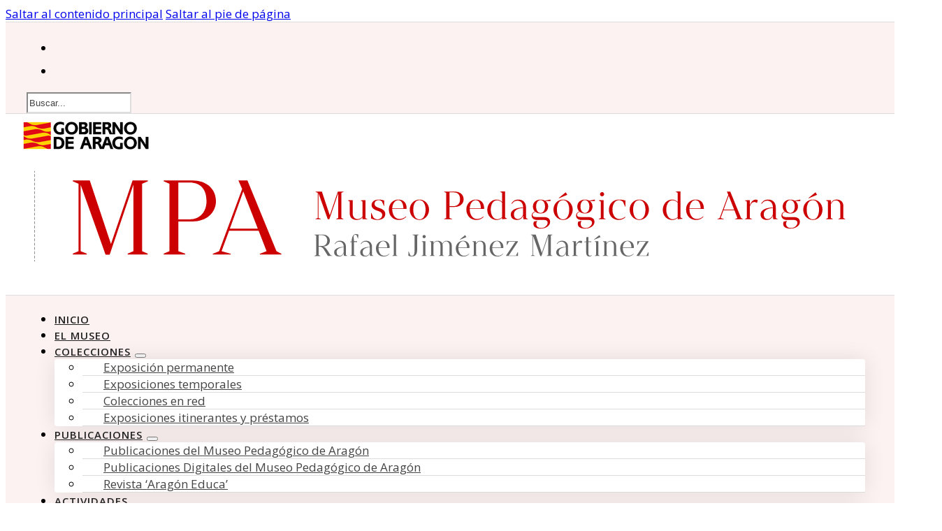

--- FILE ---
content_type: text/html; charset=UTF-8
request_url: https://museopedagogicodearagon.com/actividades-didacticas-del-museo-pedagogico-de-aragon-2/
body_size: 20394
content:
<!DOCTYPE html>
<html lang="es" prefix="og: https://ogp.me/ns#">
<head>
<meta charset="UTF-8">
<meta name="viewport" content="width=device-width, initial-scale=1">
	<style>img:is([sizes="auto" i], [sizes^="auto," i]) { contain-intrinsic-size: 3000px 1500px }</style>
	<script id="cookieyes" type="text/javascript" src="https://cdn-cookieyes.com/client_data/d498a8127a049b27dda88602/script.js"></script><meta name="dlm-version" content="5.1.6">
<!-- Optimización para motores de búsqueda de Rank Math -  https://rankmath.com/ -->
<title>Actividades didácticas del Museo Pedagógico de Aragón - Museo Pedagógico de Aragón</title>
<meta name="description" content="En el siguiente enlace se ofrece información sobre las actividades didácticas y talleres que pueden solicitarse en el Museo Pedagógico de Aragón."/>
<meta name="robots" content="index, follow, max-snippet:-1, max-video-preview:-1, max-image-preview:large"/>
<link rel="canonical" href="https://museopedagogicodearagon.com/actividades-didacticas-del-museo-pedagogico-de-aragon-2/" />
<meta property="og:locale" content="es_ES" />
<meta property="og:type" content="article" />
<meta property="og:title" content="Actividades didácticas del Museo Pedagógico de Aragón - Museo Pedagógico de Aragón" />
<meta property="og:description" content="En el siguiente enlace se ofrece información sobre las actividades didácticas y talleres que pueden solicitarse en el Museo Pedagógico de Aragón." />
<meta property="og:url" content="https://museopedagogicodearagon.com/actividades-didacticas-del-museo-pedagogico-de-aragon-2/" />
<meta property="og:site_name" content="Recursos Bricks" />
<meta property="article:section" content="Noticias" />
<meta property="og:image" content="https://museopedagogicodearagon.com/wp-content/uploads/2023/01//noticia_1044_01_M.jpg" />
<meta property="og:image:secure_url" content="https://museopedagogicodearagon.com/wp-content/uploads/2023/01//noticia_1044_01_M.jpg" />
<meta property="og:image:alt" content="Actividades didácticas del Museo Pedagógico de Aragón" />
<meta property="article:published_time" content="2019-07-09T00:00:00+00:00" />
<meta name="twitter:card" content="summary_large_image" />
<meta name="twitter:title" content="Actividades didácticas del Museo Pedagógico de Aragón - Museo Pedagógico de Aragón" />
<meta name="twitter:description" content="En el siguiente enlace se ofrece información sobre las actividades didácticas y talleres que pueden solicitarse en el Museo Pedagógico de Aragón." />
<meta name="twitter:image" content="https://museopedagogicodearagon.com/wp-content/uploads/2023/01//noticia_1044_01_M.jpg" />
<meta name="twitter:label1" content="Escrito por" />
<meta name="twitter:data1" content="museopedagogicoaragon" />
<meta name="twitter:label2" content="Tiempo de lectura" />
<meta name="twitter:data2" content="Menos de un minuto" />
<script type="application/ld+json" class="rank-math-schema">{"@context":"https://schema.org","@graph":[{"@type":["Person","Organization"],"@id":"https://museopedagogicodearagon.com/#person","name":"Recursos Bricks"},{"@type":"WebSite","@id":"https://museopedagogicodearagon.com/#website","url":"https://museopedagogicodearagon.com","name":"Recursos Bricks","publisher":{"@id":"https://museopedagogicodearagon.com/#person"},"inLanguage":"es"},{"@type":"ImageObject","@id":"https://museopedagogicodearagon.com/wp-content/uploads/2023/01//noticia_1044_04_M.jpg","url":"https://museopedagogicodearagon.com/wp-content/uploads/2023/01//noticia_1044_04_M.jpg","width":"200","height":"200","inLanguage":"es"},{"@type":"WebPage","@id":"https://museopedagogicodearagon.com/actividades-didacticas-del-museo-pedagogico-de-aragon-2/#webpage","url":"https://museopedagogicodearagon.com/actividades-didacticas-del-museo-pedagogico-de-aragon-2/","name":"Actividades did\u00e1cticas del Museo Pedag\u00f3gico de Arag\u00f3n - Museo Pedag\u00f3gico de Arag\u00f3n","datePublished":"2019-07-09T00:00:00+00:00","dateModified":"2019-07-09T00:00:00+00:00","isPartOf":{"@id":"https://museopedagogicodearagon.com/#website"},"primaryImageOfPage":{"@id":"https://museopedagogicodearagon.com/wp-content/uploads/2023/01//noticia_1044_04_M.jpg"},"inLanguage":"es"},{"@type":"Person","@id":"https://museopedagogicodearagon.com/author/museopedagogicoaragon/","name":"museopedagogicoaragon","url":"https://museopedagogicodearagon.com/author/museopedagogicoaragon/","image":{"@type":"ImageObject","@id":"https://secure.gravatar.com/avatar/1888d1c43e282e2a52eb8212fc927b7aec2b26d93fc1dced2063f63bb73210a0?s=96&amp;d=mm&amp;r=g","url":"https://secure.gravatar.com/avatar/1888d1c43e282e2a52eb8212fc927b7aec2b26d93fc1dced2063f63bb73210a0?s=96&amp;d=mm&amp;r=g","caption":"museopedagogicoaragon","inLanguage":"es"},"sameAs":["https://museopedagogicodearagon.com"]},{"@type":"BlogPosting","headline":"Actividades did\u00e1cticas del Museo Pedag\u00f3gico de Arag\u00f3n - Museo Pedag\u00f3gico de Arag\u00f3n","datePublished":"2019-07-09T00:00:00+00:00","dateModified":"2019-07-09T00:00:00+00:00","articleSection":"Noticias","author":{"@id":"https://museopedagogicodearagon.com/author/museopedagogicoaragon/","name":"museopedagogicoaragon"},"publisher":{"@id":"https://museopedagogicodearagon.com/#person"},"description":"En el siguiente enlace se ofrece informaci\u00f3n sobre las actividades did\u00e1cticas y talleres que pueden solicitarse en el Museo Pedag\u00f3gico de Arag\u00f3n.","name":"Actividades did\u00e1cticas del Museo Pedag\u00f3gico de Arag\u00f3n - Museo Pedag\u00f3gico de Arag\u00f3n","@id":"https://museopedagogicodearagon.com/actividades-didacticas-del-museo-pedagogico-de-aragon-2/#richSnippet","isPartOf":{"@id":"https://museopedagogicodearagon.com/actividades-didacticas-del-museo-pedagogico-de-aragon-2/#webpage"},"image":{"@id":"https://museopedagogicodearagon.com/wp-content/uploads/2023/01//noticia_1044_04_M.jpg"},"inLanguage":"es","mainEntityOfPage":{"@id":"https://museopedagogicodearagon.com/actividades-didacticas-del-museo-pedagogico-de-aragon-2/#webpage"}}]}</script>
<!-- /Plugin Rank Math WordPress SEO -->

<link rel='dns-prefetch' href='//fonts.googleapis.com' />
<link rel="alternate" type="application/rss+xml" title="Museo Pedagógico de Aragón &raquo; Feed" href="https://museopedagogicodearagon.com/feed/" />
<link rel="alternate" type="application/rss+xml" title="Museo Pedagógico de Aragón &raquo; Feed de los comentarios" href="https://museopedagogicodearagon.com/comments/feed/" />
<script>
window._wpemojiSettings = {"baseUrl":"https:\/\/s.w.org\/images\/core\/emoji\/16.0.1\/72x72\/","ext":".png","svgUrl":"https:\/\/s.w.org\/images\/core\/emoji\/16.0.1\/svg\/","svgExt":".svg","source":{"concatemoji":"https:\/\/museopedagogicodearagon.com\/wp-includes\/js\/wp-emoji-release.min.js?ver=6.8.3"}};
/*! This file is auto-generated */
!function(s,n){var o,i,e;function c(e){try{var t={supportTests:e,timestamp:(new Date).valueOf()};sessionStorage.setItem(o,JSON.stringify(t))}catch(e){}}function p(e,t,n){e.clearRect(0,0,e.canvas.width,e.canvas.height),e.fillText(t,0,0);var t=new Uint32Array(e.getImageData(0,0,e.canvas.width,e.canvas.height).data),a=(e.clearRect(0,0,e.canvas.width,e.canvas.height),e.fillText(n,0,0),new Uint32Array(e.getImageData(0,0,e.canvas.width,e.canvas.height).data));return t.every(function(e,t){return e===a[t]})}function u(e,t){e.clearRect(0,0,e.canvas.width,e.canvas.height),e.fillText(t,0,0);for(var n=e.getImageData(16,16,1,1),a=0;a<n.data.length;a++)if(0!==n.data[a])return!1;return!0}function f(e,t,n,a){switch(t){case"flag":return n(e,"\ud83c\udff3\ufe0f\u200d\u26a7\ufe0f","\ud83c\udff3\ufe0f\u200b\u26a7\ufe0f")?!1:!n(e,"\ud83c\udde8\ud83c\uddf6","\ud83c\udde8\u200b\ud83c\uddf6")&&!n(e,"\ud83c\udff4\udb40\udc67\udb40\udc62\udb40\udc65\udb40\udc6e\udb40\udc67\udb40\udc7f","\ud83c\udff4\u200b\udb40\udc67\u200b\udb40\udc62\u200b\udb40\udc65\u200b\udb40\udc6e\u200b\udb40\udc67\u200b\udb40\udc7f");case"emoji":return!a(e,"\ud83e\udedf")}return!1}function g(e,t,n,a){var r="undefined"!=typeof WorkerGlobalScope&&self instanceof WorkerGlobalScope?new OffscreenCanvas(300,150):s.createElement("canvas"),o=r.getContext("2d",{willReadFrequently:!0}),i=(o.textBaseline="top",o.font="600 32px Arial",{});return e.forEach(function(e){i[e]=t(o,e,n,a)}),i}function t(e){var t=s.createElement("script");t.src=e,t.defer=!0,s.head.appendChild(t)}"undefined"!=typeof Promise&&(o="wpEmojiSettingsSupports",i=["flag","emoji"],n.supports={everything:!0,everythingExceptFlag:!0},e=new Promise(function(e){s.addEventListener("DOMContentLoaded",e,{once:!0})}),new Promise(function(t){var n=function(){try{var e=JSON.parse(sessionStorage.getItem(o));if("object"==typeof e&&"number"==typeof e.timestamp&&(new Date).valueOf()<e.timestamp+604800&&"object"==typeof e.supportTests)return e.supportTests}catch(e){}return null}();if(!n){if("undefined"!=typeof Worker&&"undefined"!=typeof OffscreenCanvas&&"undefined"!=typeof URL&&URL.createObjectURL&&"undefined"!=typeof Blob)try{var e="postMessage("+g.toString()+"("+[JSON.stringify(i),f.toString(),p.toString(),u.toString()].join(",")+"));",a=new Blob([e],{type:"text/javascript"}),r=new Worker(URL.createObjectURL(a),{name:"wpTestEmojiSupports"});return void(r.onmessage=function(e){c(n=e.data),r.terminate(),t(n)})}catch(e){}c(n=g(i,f,p,u))}t(n)}).then(function(e){for(var t in e)n.supports[t]=e[t],n.supports.everything=n.supports.everything&&n.supports[t],"flag"!==t&&(n.supports.everythingExceptFlag=n.supports.everythingExceptFlag&&n.supports[t]);n.supports.everythingExceptFlag=n.supports.everythingExceptFlag&&!n.supports.flag,n.DOMReady=!1,n.readyCallback=function(){n.DOMReady=!0}}).then(function(){return e}).then(function(){var e;n.supports.everything||(n.readyCallback(),(e=n.source||{}).concatemoji?t(e.concatemoji):e.wpemoji&&e.twemoji&&(t(e.twemoji),t(e.wpemoji)))}))}((window,document),window._wpemojiSettings);
</script>
<link rel="preconnect" href="https://fonts.gstatic.com/" crossorigin><style id='wp-emoji-styles-inline-css'>

	img.wp-smiley, img.emoji {
		display: inline !important;
		border: none !important;
		box-shadow: none !important;
		height: 1em !important;
		width: 1em !important;
		margin: 0 0.07em !important;
		vertical-align: -0.1em !important;
		background: none !important;
		padding: 0 !important;
	}
</style>
<style id='classic-theme-styles-inline-css'>
/*! This file is auto-generated */
.wp-block-button__link{color:#fff;background-color:#32373c;border-radius:9999px;box-shadow:none;text-decoration:none;padding:calc(.667em + 2px) calc(1.333em + 2px);font-size:1.125em}.wp-block-file__button{background:#32373c;color:#fff;text-decoration:none}
</style>
<link rel='stylesheet' id='jet-engine-frontend-css' href='https://museopedagogicodearagon.com/wp-content/plugins/jet-engine/assets/css/frontend.css?ver=3.3.6' media='all' />
<link rel='stylesheet' id='bricks-frontend-css' href='https://museopedagogicodearagon.com/wp-content/themes/bricks/assets/css/frontend-layer.min.css?ver=1762779224' media='all' />
<link rel='stylesheet' id='bricks-child-css' href='https://museopedagogicodearagon.com/wp-content/themes/bricks-child/style.css?ver=1657189135' media='all' />
<link rel='stylesheet' id='bricks-font-awesome-6-brands-css' href='https://museopedagogicodearagon.com/wp-content/themes/bricks/assets/css/libs/font-awesome-6-brands-layer.min.css?ver=1762779224' media='all' />
<link rel='stylesheet' id='bricks-font-awesome-6-css' href='https://museopedagogicodearagon.com/wp-content/themes/bricks/assets/css/libs/font-awesome-6-layer.min.css?ver=1762779224' media='all' />
<link rel='stylesheet' id='bricks-ionicons-css' href='https://museopedagogicodearagon.com/wp-content/themes/bricks/assets/css/libs/ionicons-layer.min.css?ver=1762779224' media='all' />
<link rel='stylesheet' id='bricks-themify-icons-css' href='https://museopedagogicodearagon.com/wp-content/themes/bricks/assets/css/libs/themify-icons-layer.min.css?ver=1762779224' media='all' />
<style id='bricks-frontend-inline-inline-css'>
:root {} .brxe-container {width: 1200px} .woocommerce main.site-main {width: 1200px} #brx-content.wordpress {width: 1200px}.brxe-divider.horizontal .line {border-top-color: var(--bricks-color-njsisd)}.brxe-divider.vertical .line {border-right-color: var(--bricks-color-njsisd)}.brxe-divider .icon i {color: var(--bricks-color-njsisd)}.brxe-divider .line {border-top-width: 8px} .bricks-button {color: var(--bricks-color-njsisd); font-weight: 700; letter-spacing: 0px; transition: all 0.25s ease; padding-top: 0; padding-right: 0; padding-bottom: 0; padding-left: 0} .bricks-button:not([class*="bricks-background-"]):not([class*="bricks-color-"]):not(.outline):hover {background-color: rgba(255, 255, 255, 0)} .bricks-button.md {padding-top: 8px; padding-right: 17px; padding-bottom: 8px; padding-left: 17px} :root .bricks-button[class*="primary"]:not(.outline) {background-color: var(--bricks-color-njsisd)} :root .bricks-button[class*="secondary"]:not(.outline) {background-color: rgba(255, 255, 255, 0)} :root .bricks-button[class*="secondary"] {color: var(--bricks-color-njsisd); border: 2px solid var(--bricks-color-njsisd); border-radius: 4px} :root .bricks-button[class*="primary"] {border: 2px solid var(--bricks-color-njsisd); border-radius: 4px; color: var(--bricks-color-hvqhhl)} :root .bricks-button[class*="primary"]:not(.outline):hover {background-color: var(--bricks-color-shsmoq)} :root .bricks-button[class*="primary"]:hover {border: 2px solid var(--bricks-color-shsmoq); border-radius: 4px} :root .bricks-button[class*="secondary"]:not(.outline):hover {background-color: var(--bricks-color-shsmoq)} :root .bricks-button[class*="secondary"]:hover {border: 2px solid var(--bricks-color-shsmoq); border-radius: 4px; color: var(--bricks-color-hvqhhl)} :root .bricks-button[class*="light"]:not(.bricks-lightbox) {color: var(--bricks-color-hvqhhl); border: 2px solid var(--bricks-color-hvqhhl); border-radius: 4px} :root .bricks-button[class*="light"]:not(.outline):not(.bricks-lightbox) {background-color: rgba(255, 255, 255, 0)} :root .bricks-button[class*="dark"] {color: var(--bricks-color-pzwtad); border: 2px solid var(--bricks-color-pzwtad); border-radius: 4px} :root .bricks-button[class*="dark"]:not(.outline) {background-color: rgba(0, 0, 0, 0)} :root .bricks-button[class*="light"]:not(.bricks-lightbox):hover {color: var(--bricks-color-pzwtad); border: 2px solid var(--bricks-color-hvqhhl); border-radius: 4px} :root .bricks-button[class*="light"]:not(.outline):not(.bricks-lightbox):hover {background-color: var(--bricks-color-hvqhhl)} :root .bricks-button[class*="dark"]:hover {color: var(--bricks-color-hvqhhl); border: 2px solid var(--bricks-color-pzwtad); border-radius: 4px} :root .bricks-button[class*="dark"]:not(.outline):hover {background-color: var(--bricks-color-pzwtad)} .bricks-button:hover {border: 0} .bricks-button:not([class*="bricks-background-"]):not([class*="bricks-color-"]):not(.outline) {background-color: rgba(0, 0, 0, 0)} .bricks-button.sm {padding-top: 2px; padding-right: 10px; padding-bottom: 2px; padding-left: 10px; color: var(--bricks-color-njsisd)} .bricks-button.xl:hover {padding-top: 16px; padding-right: 26px; padding-bottom: 16px; padding-left: 26px} .bricks-button.lg {padding-top: 12px; padding-right: 20px; padding-bottom: 12px; padding-left: 20px} html {font-size: px} body {font-size: 17px; font-family: "Open Sans"} h1, h2, h3, h4, h5, h6 {font-size: 1em; font-weight: 700; line-height: 1.1em; font-family: "Open Sans"} h1 {letter-spacing: -0.03em; line-height: 1; font-weight: 600} h2 {font-weight: 600} h3 {font-weight: 600} :where(.brxe-accordion .accordion-content-wrapper) a, :where(.brxe-icon-box .content) a, :where(.brxe-list) a, :where(.brxe-post-content):not([data-source="bricks"]) a, :where(.brxe-posts .dynamic p) a, :where(.brxe-shortcode) a, :where(.brxe-tabs .tab-content) a, :where(.brxe-team-members) .description a, :where(.brxe-testimonials) .testimonial-content-wrapper a, :where(.brxe-text) a, :where(a.brxe-text), :where(.brxe-text-basic) a, :where(a.brxe-text-basic), :where(.brxe-post-comments) .comment-content a, .jet-listing-dynamic-link__link {color: var(--bricks-color-njsisd)} :where(.brxe-accordion .accordion-content-wrapper) a:hover, :where(.brxe-icon-box .content) a:hover, :where(.brxe-list) a:hover, :where(.brxe-post-content):not([data-source="bricks"]) a:hover, :where(.brxe-posts .dynamic p) a:hover, :where(.brxe-shortcode) a:hover, :where(.brxe-tabs .tab-content) a:hover, :where(.brxe-team-members) .description a:hover, :where(.brxe-testimonials) .testimonial-content-wrapper a:hover, :where(.brxe-text) a:hover, :where(a.brxe-text):hover, :where(.brxe-text-basic) a:hover, :where(a.brxe-text-basic):hover, :where(.brxe-post-comments) .comment-content a:hover, .jet-listing-dynamic-link__link:hover {color: var(--bricks-color-shsmoq)}.titulo-pagina.brxe-text {font-size: 68px; font-weight: 800; line-height: 1; font-family: ""Nunito Sans""; letter-spacing: -0.03em; margin-bottom: 30px}.titulo-pagina.brxe-text a {font-size: 68px; font-weight: 800; line-height: 1; font-family: ""Nunito Sans""; letter-spacing: -0.03em; font-size: inherit}@media (max-width: 478px) {.titulo-pagina.brxe-text {font-size: 36px; margin-bottom: 10px}.titulo-pagina.brxe-text a {font-size: 36px; font-size: inherit}}:root {--bricks-color-15843b: #f5f5f5;--bricks-color-1bbe09: #e0e0e0;--bricks-color-57348e: #9e9e9e;--bricks-color-23a413: #616161;--bricks-color-3eb225: #424242;--bricks-color-9a666d: #212121;--bricks-color-0fb521: #ffeb3b;--bricks-color-24088c: #ffc107;--bricks-color-020ae6: #ff9800;--bricks-color-cee924: #ff5722;--bricks-color-d6d7dd: #f44336;--bricks-color-3403b5: #9c27b0;--bricks-color-f0ecb0: #2196f3;--bricks-color-4484df: #03a9f4;--bricks-color-bda4a3: #81D4FA;--bricks-color-0f3339: #4caf50;--bricks-color-813233: #8bc34a;--bricks-color-b9aea0: #cddc39;--bricks-color-pzwtad: #222222;--bricks-color-zxnvow: #444444;--bricks-color-njsisd: #cc0000;--bricks-color-shsmoq: #cc0000;--bricks-color-hvqhhl: #ffffff;--bricks-color-mbwoiu: #f2f2f2;--bricks-color-xzthyt: #dddddd;--bricks-color-fdooas: rgba(0, 0, 0, 0.1);}#brxe-krcqxj li.has-link a, #brxe-krcqxj li.no-link {padding-top: 10px; padding-bottom: 10px; padding-left: 0; color: #ffffff; font-size: 24px; width: 35px; height: 35px; gap: 5px}#brxe-krcqxj .repeater-item:nth-child(1).has-link a {color: var(--bricks-color-pzwtad)}#brxe-krcqxj .repeater-item:nth-child(1).no-link {color: var(--bricks-color-pzwtad)}#brxe-krcqxj .repeater-item:nth-child(2).has-link a {color: var(--bricks-color-pzwtad)}#brxe-krcqxj .repeater-item:nth-child(2).no-link {color: var(--bricks-color-pzwtad)}#brxe-krcqxj {gap: 5px}#brxe-krcqxj li {border-radius: 50px}@media (max-width: 478px) {#brxe-krcqxj li.has-link a, #brxe-krcqxj li.no-link {width: 50%}}#brxe-dqvtvb {width: 33%; flex-direction: row; column-gap: 10px}@media (max-width: 767px) {#brxe-dqvtvb {width: 50%}}@media (max-width: 478px) {#brxe-dqvtvb {flex-direction: row; width: 50%; justify-content: flex-start}}#brxe-owxnrd input[type=search] {width: 150px; border-color: var(--bricks-color-xzthyt); height: 30px; background-color: var(--bricks-color-hvqhhl)}#brxe-owxnrd .bricks-search-overlay .bricks-search-form {max-width: 150px}#brxe-owxnrd button {color: var(--bricks-color-njsisd)}#brxe-owxnrd form {color: var(--bricks-color-zxnvow); font-size: 15px}#brxe-owxnrd input[type=search]::placeholder {color: var(--bricks-color-zxnvow)}@media (max-width: 478px) {#brxe-owxnrd {width: 30%}}#brxe-bnivqb {flex-direction: row; justify-content: flex-end; align-items: center; column-gap: 30px; width: 66%}@media (max-width: 767px) {#brxe-bnivqb {justify-content: center; align-items: flex-end; width: 50%}}@media (max-width: 478px) {#brxe-bnivqb {width: 50%; flex-wrap: wrap-reverse; align-items: flex-end; align-self: center !important}}#brxe-urtfjz {justify-content: space-between; align-items: center; max-width: 1200px; align-self: center !important; flex-direction: row}@media (max-width: 478px) {#brxe-urtfjz {flex-direction: row}}#brxe-ylwdip {align-self: center !important; align-items: center; justify-content: center; flex-direction: row; padding-right: 30px; padding-left: 30px; width: 100%; border-top: 1px solid var(--bricks-color-xzthyt); border-bottom: 1px solid var(--bricks-color-xzthyt); background-color: rgba(204, 0, 0, 0.05)}@media (max-width: 991px) {#brxe-ylwdip {align-self: flex-end !important}}@media (max-width: 478px) {#brxe-ylwdip {padding-right: 0; padding-left: 0; margin-right: 0; margin-left: 0; justify-content: center; align-items: center}}#brxe-cgzppa {width: 33%; flex-direction: row; column-gap: 10px}@media (max-width: 478px) {#brxe-cgzppa {flex-direction: row; width: 50%; justify-content: flex-start}}#brxe-qhhaka {width: 33%; flex-direction: row; column-gap: 10px; justify-content: flex-end}@media (max-width: 478px) {#brxe-qhhaka {flex-direction: row; width: 50%; justify-content: flex-end}}#brxe-dbrcic {justify-content: space-between; align-items: center; max-width: 1200px; align-self: center !important; flex-direction: row}@media (max-width: 478px) {#brxe-dbrcic {flex-direction: row}}#brxe-olzibc {align-self: center !important; align-items: center; justify-content: center; flex-direction: row; padding-top: 10px; padding-right: 30px; padding-bottom: 10px; padding-left: 25px; width: 100%}@layer bricks {@media (max-width: 991px) {#brxe-woojfu .bricks-nav-menu-wrapper { display: none; }#brxe-woojfu .bricks-mobile-menu-toggle { display: block; }}}#brxe-woojfu .bricks-nav-menu > li > a {font-size: 15px; font-weight: 600; color: var(--bricks-color-pzwtad); text-transform: uppercase; letter-spacing: 1px; font-family: "Open Sans"}#brxe-woojfu .bricks-nav-menu > li > .brx-submenu-toggle > * {font-size: 15px; font-weight: 600; color: var(--bricks-color-pzwtad); text-transform: uppercase; letter-spacing: 1px; font-family: "Open Sans"}#brxe-woojfu .bricks-nav-menu > li.menu-item-has-children > .brx-submenu-toggle button[aria-expanded] {font-size: 12px; font-family: "themify"}#brxe-woojfu .bricks-nav-menu .brx-submenu-toggle button {margin-left: 6px}#brxe-woojfu .bricks-nav-menu .sub-menu {background-color: var(--bricks-color-hvqhhl); border-radius: 4px; box-shadow: 0 0 30px 0 rgba(0, 0, 0, 0.1)}#brxe-woojfu .bricks-nav-menu .sub-menu > li > a {color: var(--bricks-color-zxnvow); font-size: 17px}#brxe-woojfu .bricks-nav-menu .sub-menu > li > .brx-submenu-toggle > * {color: var(--bricks-color-zxnvow); font-size: 17px}#brxe-woojfu .bricks-nav-menu .sub-menu > li {border-bottom: 1px solid var(--bricks-color-xzthyt)}#brxe-woojfu .bricks-nav-menu .sub-menu .menu-item:hover {background-color: #f5f5f5}#brxe-woojfu .bricks-nav-menu .sub-menu > li:hover > a {color: var(--bricks-color-njsisd)}#brxe-woojfu .bricks-nav-menu .sub-menu > li:hover > .brx-submenu-toggle > * {color: var(--bricks-color-njsisd)}#brxe-woojfu .bricks-nav-menu > li:hover > a {color: var(--bricks-color-njsisd)}#brxe-woojfu .bricks-nav-menu > li:hover > .brx-submenu-toggle > * {color: var(--bricks-color-njsisd)}#brxe-woojfu .bricks-nav-menu .sub-menu a {padding-right: 30px; padding-left: 30px}#brxe-woojfu .bricks-nav-menu .sub-menu button {padding-right: 30px; padding-left: 30px}#brxe-woojfu .bricks-nav-menu > li {margin-left: 0}#brxe-woojfu {width: 100%; padding-top: 5px; padding-bottom: 5px}#brxe-woojfu .bricks-nav-menu { justify-content: space-between;}@media (max-width: 991px) {#brxe-woojfu .bricks-mobile-menu-wrapper {width: 400px; justify-content: flex-start; align-items: flex-start}#brxe-woojfu .bricks-mobile-menu > li > a {font-size: 20px; color: var(--bricks-color-pzwtad); font-weight: 700; font-family: ""Nunito Sans""; padding-top: 8px; padding-bottom: 8px; border-bottom: 1px solid var(--bricks-color-xzthyt)}#brxe-woojfu .bricks-mobile-menu > li > .brx-submenu-toggle > * {font-size: 20px; color: var(--bricks-color-pzwtad); font-weight: 700; font-family: ""Nunito Sans""; padding-top: 8px; padding-bottom: 8px}#brxe-woojfu .bricks-mobile-menu-wrapper:before {background-color: var(--bricks-color-hvqhhl); box-shadow: 0 0 30px 0 var(--bricks-color-fdooas)}#brxe-woojfu .bricks-mobile-menu .sub-menu > li > a {color: var(--bricks-color-pzwtad); font-size: 18px; font-family: ""Nunito Sans""}#brxe-woojfu .bricks-mobile-menu .sub-menu > li > .brx-submenu-toggle > * {color: var(--bricks-color-pzwtad); font-size: 18px; font-family: ""Nunito Sans""}#brxe-woojfu .bricks-mobile-menu > li > .brx-submenu-toggle {border-bottom: 1px solid var(--bricks-color-xzthyt)}#brxe-woojfu .bricks-mobile-menu .sub-menu > .menu-item > a {padding-bottom: 7px}#brxe-woojfu .bricks-mobile-menu .sub-menu > .menu-item > .brx-submenu-toggle > * {padding-bottom: 7px}#brxe-woojfu .bricks-mobile-menu [aria-current="page"] {color: var(--bricks-color-njsisd); font-family: ""Nunito Sans""}#brxe-woojfu .bricks-mobile-menu [aria-current="page"] + button {color: var(--bricks-color-njsisd); font-family: ""Nunito Sans""}#brxe-woojfu .bricks-mobile-menu > .current-menu-item > a {color: var(--bricks-color-njsisd); font-family: ""Nunito Sans""}#brxe-woojfu .bricks-mobile-menu > .current-menu-parent > a {color: var(--bricks-color-njsisd); font-family: ""Nunito Sans""}#brxe-woojfu .bricks-mobile-menu > .current-menu-item > .brx-submenu-toggle > * {color: var(--bricks-color-njsisd); font-family: ""Nunito Sans""}#brxe-woojfu .bricks-mobile-menu > .current-menu-parent > .brx-submenu-toggle > * {color: var(--bricks-color-njsisd); font-family: ""Nunito Sans""}#brxe-woojfu .bricks-mobile-menu-toggle {color: var(--bricks-color-pzwtad); width: 25px !important}#brxe-woojfu.show-mobile-menu .bricks-mobile-menu-toggle {color: var(--bricks-color-pzwtad) !important}#brxe-woojfu .bricks-mobile-menu .sub-menu > .current-menu-item > a {color: var(--bricks-color-njsisd); font-family: ""Nunito Sans""}#brxe-woojfu .bricks-mobile-menu .sub-menu > .current-menu-item > .brx-submenu-toggle > * {color: var(--bricks-color-njsisd); font-family: ""Nunito Sans""}#brxe-woojfu .bricks-mobile-menu-toggle .bar-top {width: 25px !important}#brxe-woojfu .bricks-mobile-menu-toggle .bar-center {width: 25px !important}#brxe-woojfu .bricks-mobile-menu-toggle .bar-bottom {width: 25px !important}#brxe-woojfu .bricks-mobile-menu-wrapper .brx-submenu-toggle {justify-content: flex-start}#brxe-woojfu .bricks-mobile-menu-wrapper a {width: auto}}@media (max-width: 767px) {#brxe-woojfu {width: auto}}@media (max-width: 478px) {#brxe-woojfu {padding-bottom: 7px}#brxe-woojfu .bricks-nav-menu {flex-direction: row}}#brxe-wyyhbn {flex-direction: row; align-items: center; align-self: center !important; justify-content: center; max-width: 1200px; text-align: left}@media (max-width: 991px) {#brxe-wyyhbn {align-items: flex-end; align-self: flex-end !important}}@media (max-width: 767px) {#brxe-wyyhbn {width: 25%; align-self: center !important}}@media (max-width: 478px) {#brxe-wyyhbn {align-items: flex-end; align-self: center !important; width: auto}}#brxe-nndztv {flex-direction: row; align-items: center; align-self: center !important; padding-right: 30px; padding-left: 30px; border-top: 1px solid var(--bricks-color-xzthyt); border-bottom: 1px solid var(--bricks-color-xzthyt); justify-content: center; background-color: rgba(204, 0, 0, 0.05); width: 100%}@media (max-width: 991px) {#brxe-nndztv {align-self: flex-end !important}}@media (max-width: 478px) {#brxe-nndztv {padding-right: 0; padding-left: 0; margin-right: 0; margin-left: 0; align-items: center; justify-content: center; align-self: center !important}}#brxe-uxdsqq {background-color: var(--bricks-color-hvqhhl); align-items: center; justify-content: center; align-self: center !important}#brxe-uxdsqq header.scrolling #brxe-zztcdl{padding: 10px 0!important;}#brxe-uxdsqq header.scrolling .logo-centrado {display: none!important;}#brxe-uxdsqq .icono-centrado {margin-bottom: 44px!important;transition: margin 0s;position: absolute;top:10px;opacity:0;}#brxe-uxdsqq header.scrolling .icono-centrado {display: block!important;position: relative;top: auto;opacity: 1;margin-bottom: 0px!important;transition: margin 0.5s ease;}@media (max-width: 768px) { #brxe-uxdsqq header.scrolling #brxe-zztcdl{padding: 20px 20px!important;}}#brxe-uxdsqq #menu-menu-principal { align-items: center!important;}#brxe-uxdsqq .bricks-mobile-menu{padding-top: 50px!important;}#brxe-uxdsqq .bricks-mobile-menu li a {width: 100%!important;display: block!important;}#brxe-uxdsqq .bricks-mobile-menu-wrapper {width: 100%!important;}#brxe-uxdsqq .menu-item-has-children {position: relative;}#brxe-uxdsqq .bricks-mobile-submenu-toggle {position: absolute;right: 13px!important;top: 38px;transform: translatey(-50%);}#brxe-uxdsqq .bricks-mobile-submenu-toggle{padding: 20px;line-height: 0px!important;}#brxe-uxdsqq .bricks-mobile-menu-toggle{padding: 20px!important;}#brxe-uxdsqq .bricks-mobile-menu-toggle span {right: 10px!important;}#brxe-uxdsqq .brxe-nav-menu .bricks-mobile-menu-toggle span{transform: translatey(14px);}@media (max-width: 991px) {#brxe-uxdsqq {padding-right: 0; padding-left: 0}}@media (max-width: 767px) {#brxe-uxdsqq {padding-right: 0px; padding-left: 00px}}@media (max-width: 478px) {#brxe-uxdsqq {padding-right: 0px; padding-left: 0px}}#brxe-wfpcbu {color: var(--bricks-color-pzwtad); font-size: 54px; font-family: ""Nunito Sans""; font-weight: 600; max-width: 600px; margin-bottom: 20px}#brxe-wfpcbu a {color: var(--bricks-color-pzwtad); font-size: 54px; font-family: ""Nunito Sans""; font-weight: 600; font-size: inherit}@media (max-width: 478px) {#brxe-wfpcbu {font-size: 36px}#brxe-wfpcbu a {font-size: 36px; font-size: inherit}}#brxe-oaoqge.horizontal .line {width: 60px; border-top-color: var(--bricks-color-njsisd)}#brxe-oaoqge.vertical .line {border-right-width: 60px; border-right-color: var(--bricks-color-njsisd)}#brxe-oaoqge .icon {color: var(--bricks-color-njsisd)}#brxe-oaoqge {margin-bottom: 40px}#brxe-nrmgzc {margin-top: 40px}@media (max-width: 478px) {#brxe-nrmgzc {margin-top: 20px}}#brxe-cjjpib {color: rgba(25, 24, 23, 0.8); text-align: left; line-height: 1.4; font-weight: 400; margin-top: 40px; margin-bottom: 15px}#brxe-cjjpib a {color: rgba(25, 24, 23, 0.8); text-align: left; line-height: 1.4; font-weight: 400; font-size: inherit}#brxe-ospedx li:nth-child(1) a:hover {color: var(--bricks-color-hvqhhl)}#brxe-ospedx li:nth-child(2) a:hover {color: var(--bricks-color-hvqhhl)}#brxe-ospedx li:nth-child(3) a:hover {color: var(--bricks-color-hvqhhl)}#brxe-ospedx li:nth-child(4) a:hover {color: var(--bricks-color-hvqhhl)}#brxe-ospedx li:nth-child(5) a:hover {color: var(--bricks-color-hvqhhl)}#brxe-ospedx a {font-size: 20px; color: var(--bricks-color-hvqhhl); background-color: var(--bricks-color-pzwtad); width: 35px; height: 35px}#brxe-ospedx li {margin-right: 10px; margin-left: 0}#brxe-ospedx li:hover {margin-left: 0}#brxe-ospedx a:hover {background-color: var(--bricks-color-njsisd); color: var(--bricks-color-pzwtad)}#brxe-tagevh {width: 70%}@media (max-width: 991px) {#brxe-tagevh {width: 100%; margin-bottom: 80px}}@media (max-width: 767px) {#brxe-tagevh {padding-bottom: 50px}}@media (max-width: 478px) {#brxe-tagevh {margin-bottom: 0}}#brxe-iqpinc {font-size: 20px; font-family: ""Nunito Sans""; font-weight: 600; margin-bottom: 20px}@media (max-width: 767px) {#brxe-iqpinc {font-size: 32px}}#brxe-nqhmit .bricks-layout-wrapper {--gutter: 0px; --columns: 3}#brxe-nqhmit .repeater-item [data-field-id="kngjxw"] {margin-top: 0; margin-right: 0; margin-bottom: 2px; margin-left: 0; font-size: 13px; color: #878787; line-height: 1.2em}#brxe-nqhmit .repeater-item [data-field-id="fefjph"] {margin-right: 0; margin-bottom: 5px; margin-left: 0; font-size: 17px; font-weight: 600; line-height: 1.1; font-family: "Open Sans"}#brxe-nqhmit .repeater-item [data-field-id="rldkrr"] {color: var(--bricks-color-njsisd); text-transform: uppercase; font-size: 11px; font-weight: 600; letter-spacing: 0.8px; margin-bottom: 30px}#brxe-nqhmit .bricks-layout-wrapper[data-layout=list] .bricks-layout-inner {flex-direction: row !important}#brxe-nqhmit .bricks-layout-wrapper[data-layout=list] .image-wrapper {max-width: 70px}#brxe-nqhmit .bricks-layout-wrapper[data-layout=grid] .image-wrapper {max-width: 70px}#brxe-nqhmit .bricks-layout-inner > a {max-width: 70px}#brxe-nqhmit .overlay-wrapper {max-width: 70px; height: 70px}#brxe-nqhmit .bricks-layout-wrapper[data-layout=list] img {height: 70px}#brxe-nqhmit .bricks-layout-wrapper[data-layout=grid] img {height: 70px}#brxe-nqhmit .content-wrapper {padding-left: 15px}@media (max-width: 767px) {#brxe-nqhmit .repeater-item [data-field-id="kngjxw"] {font-size: 15px; font-family: ""Nunito Sans""; margin-top: 20px; margin-right: 0; margin-bottom: 8px}#brxe-nqhmit .repeater-item [data-field-id="fefjph"] {font-size: 24px; font-weight: 800; font-family: ""Nunito Sans""; line-height: 1.2em; margin-bottom: 12px}#brxe-nqhmit .repeater-item [data-field-id="rldkrr"] {margin-bottom: 20px; font-size: 13px}#brxe-nqhmit .bricks-layout-wrapper[data-layout=list] .image-wrapper {max-width: 100%}#brxe-nqhmit .bricks-layout-wrapper[data-layout=grid] .image-wrapper {max-width: 100%}#brxe-nqhmit .bricks-layout-inner > a {max-width: 100%}#brxe-nqhmit .overlay-wrapper {max-width: 100%; height: 250px}#brxe-nqhmit .bricks-layout-wrapper[data-layout=list] img {height: 250px}#brxe-nqhmit .bricks-layout-wrapper[data-layout=grid] img {height: 250px}#brxe-nqhmit .bricks-layout-wrapper[data-layout=list] .bricks-layout-inner {flex-direction: column !important}#brxe-nqhmit .content-wrapper {padding-left: 0}}@media (max-width: 478px) {#brxe-nqhmit .repeater-item [data-field-id="kngjxw"] {margin-bottom: 8px}#brxe-nqhmit .repeater-item [data-field-id="fefjph"] {margin-bottom: 12px}#brxe-nqhmit .bricks-layout-wrapper[data-layout=list] img {height: 250px}#brxe-nqhmit .bricks-layout-wrapper[data-layout=grid] img {height: 250px}#brxe-nqhmit .overlay-wrapper {height: 250px}}#brxe-tbatsm {width: 30%; padding-top: 20px}@media (max-width: 991px) {#brxe-tbatsm {width: 100%}}@media (max-width: 767px) {#brxe-tbatsm {padding-top: 120px}}@media (max-width: 478px) {#brxe-tbatsm {padding-top: 90px}}#brxe-akasfw {flex-direction: row; column-gap: 15%}#brxe-zwyvrs {padding-top: 70px; padding-right: 30px; padding-bottom: 90px; padding-left: 30px}@media (max-width: 478px) {#brxe-zwyvrs {padding-top: 60px; padding-right: 20px; padding-bottom: 30px; padding-left: 20px}}#brxe-mghghl {position: fixed; bottom: 40px; right: 40px; font-size: 40px; color: var(--bricks-color-hvqhhl); fill: var(--bricks-color-hvqhhl); padding-top: 10px; padding-right: 10px; padding-bottom: 10px; padding-left: 10px; background-color: #0cc144; border-radius: 50px; width: 60px; height: 60px; text-align: center; z-index: 99}@media (max-width: 478px) {#brxe-mghghl {right: 15px; bottom: 35px}}#brxe-toebeg {text-transform: uppercase; font-size: 17px; font-weight: 600; letter-spacing: 0.4px; color: var(--bricks-color-hvqhhl); margin-bottom: 15px}#brxe-toebeg a {text-transform: uppercase; font-size: 17px; font-weight: 600; letter-spacing: 0.4px; color: var(--bricks-color-hvqhhl); font-size: inherit}#brxe-ywlwbg .repeater-item:nth-child(1).has-link a:hover {color: var(--bricks-color-njsisd)}#brxe-ywlwbg .repeater-item:nth-child(1).no-link:hover {color: var(--bricks-color-njsisd)}#brxe-ywlwbg .repeater-item:nth-child(2).has-link a:hover {color: var(--bricks-color-njsisd)}#brxe-ywlwbg .repeater-item:nth-child(2).no-link:hover {color: var(--bricks-color-njsisd)}#brxe-ywlwbg .repeater-item:nth-child(3).has-link a:hover {color: var(--bricks-color-njsisd)}#brxe-ywlwbg .repeater-item:nth-child(3).no-link:hover {color: var(--bricks-color-njsisd)}#brxe-ywlwbg {flex-direction: column; gap: 14px}#brxe-ywlwbg li.has-link a, #brxe-ywlwbg li.no-link {justify-content: flex-start; gap: 10px; color: var(--bricks-color-hvqhhl)}#brxe-owalgb {text-transform: uppercase; font-size: 17px; font-weight: 600; letter-spacing: 0.4px; color: var(--bricks-color-hvqhhl); margin-top: 30px; margin-bottom: 15px}#brxe-owalgb a {text-transform: uppercase; font-size: 17px; font-weight: 600; letter-spacing: 0.4px; color: var(--bricks-color-hvqhhl); font-size: inherit}#brxe-fkdjuc .repeater-item:nth-child(1).has-link a:hover {color: var(--bricks-color-njsisd)}#brxe-fkdjuc .repeater-item:nth-child(1).no-link:hover {color: var(--bricks-color-njsisd)}#brxe-fkdjuc {flex-direction: column; gap: 14px}#brxe-fkdjuc li.has-link a, #brxe-fkdjuc li.no-link {justify-content: flex-start; gap: 10px; color: var(--bricks-color-hvqhhl)}#brxe-lhkncy {color: var(--bricks-color-hvqhhl); width: 40%}@media (max-width: 767px) {#brxe-lhkncy {width: 100%; margin-bottom: 40px}}#brxe-fekytd {text-transform: uppercase; font-size: 17px; font-weight: 600; letter-spacing: 0.4px; color: var(--bricks-color-hvqhhl); margin-bottom: 15px}#brxe-fekytd a {text-transform: uppercase; font-size: 17px; font-weight: 600; letter-spacing: 0.4px; color: var(--bricks-color-hvqhhl); font-size: inherit}#brxe-yegxdp .separator {display: none}#brxe-yegxdp li {margin-bottom: 14px}#brxe-yegxdp {color: var(--bricks-color-hvqhhl)}#brxe-mhckck {width: 30%}@media (max-width: 767px) {#brxe-mhckck {width: 100%}}#brxe-occwva {text-transform: uppercase; font-size: 17px; font-weight: 600; letter-spacing: 0.4px; color: var(--bricks-color-hvqhhl); margin-bottom: 15px; padding-right: 0}#brxe-occwva a {text-transform: uppercase; font-size: 17px; font-weight: 600; letter-spacing: 0.4px; color: var(--bricks-color-hvqhhl); font-size: inherit}#brxe-rsnplx {letter-spacing: 0.4px; color: var(--bricks-color-hvqhhl); font-size: 14px; margin-right: -23px; margin-bottom: 15px; padding-top: 0; padding-right: 0; padding-bottom: 0; padding-left: 0}#brxe-rsnplx a {letter-spacing: 0.4px; color: var(--bricks-color-hvqhhl); font-size: 14px; font-size: inherit}#brxe-qyohgu {width: 30%}@media (max-width: 767px) {#brxe-qyohgu {width: 100%; margin-bottom: 40px}}#brxe-kmvyrp {flex-direction: row; column-gap: 30px; padding-bottom: 50px}#brxe-tplenu {padding-top: 60px; padding-right: 30px; padding-bottom: 30px; padding-left: 30px; background-color: var(--bricks-color-zxnvow)}@media (max-width: 767px) {#brxe-tplenu {padding-right: 20px; padding-bottom: 60px; padding-left: 20px}}#brx-header.brx-sticky.scrolling > .brxe-section,#brx-header.brx-sticky.scrolling > .brxe-container,#brx-header.brx-sticky.scrolling > .brxe-block,#brx-header.brx-sticky.scrolling > .brxe-div {background-color: #ffffff}#brx-header.brx-sticky.scrolling:not(.slide-up) > .brxe-section,#brx-header.brx-sticky.scrolling:not(.slide-up) > .brxe-container,#brx-header.brx-sticky.scrolling:not(.slide-up) > .brxe-block,#brx-header.brx-sticky.scrolling:not(.slide-up) > .brxe-div {box-shadow: 0 0 8px 0 rgba(0, 0, 0, 0.1)}
</style>
<link rel='stylesheet' id='bricks-google-fonts-css' href='https://fonts.googleapis.com/css2?family=Nunito+Sans:ital,wght@0,200;0,300;0,400;0,500;0,600;0,700;0,800;0,900;1,200;1,300;1,400;1,500;1,600;1,700;1,800;1,900&#038;display=swap&#038;family=Open+Sans:ital,wght@0,300;0,400;0,500;0,600;0,700;0,800;1,300;1,400;1,500;1,600;1,700;1,800&#038;display=swap' media='all' />
<script src="https://museopedagogicodearagon.com/wp-includes/js/jquery/jquery.min.js?ver=3.7.1" id="jquery-core-js"></script>
<script src="https://museopedagogicodearagon.com/wp-includes/js/jquery/jquery-migrate.min.js?ver=3.4.1" id="jquery-migrate-js"></script>
<link rel="https://api.w.org/" href="https://museopedagogicodearagon.com/wp-json/" /><link rel="alternate" title="JSON" type="application/json" href="https://museopedagogicodearagon.com/wp-json/wp/v2/posts/2060" /><link rel="EditURI" type="application/rsd+xml" title="RSD" href="https://museopedagogicodearagon.com/xmlrpc.php?rsd" />
<meta name="generator" content="WordPress 6.8.3" />
<link rel='shortlink' href='https://museopedagogicodearagon.com/?p=2060' />
<link rel="alternate" title="oEmbed (JSON)" type="application/json+oembed" href="https://museopedagogicodearagon.com/wp-json/oembed/1.0/embed?url=https%3A%2F%2Fmuseopedagogicodearagon.com%2Factividades-didacticas-del-museo-pedagogico-de-aragon-2%2F" />
<link rel="alternate" title="oEmbed (XML)" type="text/xml+oembed" href="https://museopedagogicodearagon.com/wp-json/oembed/1.0/embed?url=https%3A%2F%2Fmuseopedagogicodearagon.com%2Factividades-didacticas-del-museo-pedagogico-de-aragon-2%2F&#038;format=xml" />

		<!-- GA Google Analytics @ https://m0n.co/ga -->
		<script async src="https://www.googletagmanager.com/gtag/js?id=G-1WLCBH9BXW"></script>
		<script>
			window.dataLayer = window.dataLayer || [];
			function gtag(){dataLayer.push(arguments);}
			gtag('js', new Date());
			gtag('config', 'G-1WLCBH9BXW');
		</script>

	<link rel="icon" href="https://museopedagogicodearagon.com/wp-content/uploads/2023/05/cropped-mpa-favicon-32x32.png" sizes="32x32" />
<link rel="icon" href="https://museopedagogicodearagon.com/wp-content/uploads/2023/05/cropped-mpa-favicon-192x192.png" sizes="192x192" />
<link rel="apple-touch-icon" href="https://museopedagogicodearagon.com/wp-content/uploads/2023/05/cropped-mpa-favicon-180x180.png" />
<meta name="msapplication-TileImage" content="https://museopedagogicodearagon.com/wp-content/uploads/2023/05/cropped-mpa-favicon-270x270.png" />
		<style id="wp-custom-css">
			/*--GENERALES--*/
body {
	overflow-x: hidden!important;
	width: 100%!important;
}

:focus:not(:focus-visible) {
  outline: 0!important;
  box-shadow: none!important;
}

:focus,
.focus-visible:focus:not(:focus-visible) {
  outline: 0;
  box-shadow:
    0 0 0 .2rem #fff!important,
    0 0 0 .35rem #069!important;
}

/*--BOTONES--*/
.bricks-button:not(.bricks-background-primary, .bricks-background-secondary, .bricks-background-light, .bricks-background-dark) {
  padding: 0px!important;
}

/*--ICONOS--*/
#flecha-izda-01, #flecha-dcha-01 {
	fill: #ffffff;
	scale: 0.6;
	transform-origin: center;
}

.flecha-bajar {
	transition: all 0.3s ease;
}

.flecha-bajar:hover path {
	fill: #222222;
	transition: all 0.3s ease;
}

/*--TABLAS--*/
.tabla-texto table {
  border-collapse: collapse;
}

.tabla-texto tr:not(:last-child) {
  border-bottom: 1px solid #ccc;
}

.tabla-texto td,
.tabla-texto th {
  text-align: left;
  padding: 8px 0px;
}

/*--BLOG--*/
@media (max-width: 991px) {
.bricks-layout-item {
	margin-bottom:30px!important;
}
}

.post-listado .bricks-layout-wrapper[data-layout=list] .bricks-layout-inner>* {
    flex-basis: 100%!important;
}


/*COOKIES*/
.cky-btn-accept{
	background-color: var(--bricks-color-njsisd)!important;
	  border-color:var(--bricks-color-njsisd)!important;
	
}
.cky-btn-customize, .cky-btn-reject, .cky-btn-preferences{
		color: var(--bricks-color-njsisd)!important;
    border-color:var(--bricks-color-njsisd)!important;
} 

.cky-btn-revisit-wrapper {
	display: none!important;
}
/*scroll header*/
#brx-header.scrolling #brxe-uxdsqq #brxe-ylwdip{display:none;}


		</style>
		
<meta property="og:url" content="https://museopedagogicodearagon.com/actividades-didacticas-del-museo-pedagogico-de-aragon-2/" />
<meta property="og:site_name" content="Museo Pedagógico de Aragón" />
<meta property="og:title" content="Actividades didácticas del Museo Pedagógico de Aragón" />
<meta property="og:description" content="En el siguiente enlace se ofrece información sobre las actividades didácticas y talleres que pueden solicitarse en el Museo Pedagógico de Aragón. [url]http://www.museopedagogicodearagon.com/noticias_detalle.php?id=653[/url]" />
<meta property="og:type" content="article" />
</head>

<body class="wp-singular post-template-default single single-post postid-2060 single-format-standard wp-theme-bricks wp-child-theme-bricks-child brx-body bricks-is-frontend wp-embed-responsive">		<a class="skip-link" href="#brx-content">Saltar al contenido principal</a>

					<a class="skip-link" href="#brx-footer">Saltar al pie de página</a>
			<header id="brx-header" class="brx-sticky on-scroll"><section id="brxe-uxdsqq" class="brxe-section bricks-lazy-hidden"><div id="brxe-ylwdip" class="brxe-container bricks-lazy-hidden"><div id="brxe-urtfjz" class="brxe-block bricks-lazy-hidden"><div id="brxe-dqvtvb" class="brxe-block bricks-lazy-hidden"><ul id="brxe-krcqxj" class="brxe-social-icons"><li class="repeater-item has-link"><a href="mailto:info@museopedagogicodearagon.com" target="_blank" title="Enviar email" aria-label="Enviar email"><i class="ion-ios-at icon"></i></a></li><li class="repeater-item has-link"><a href="tel:974 233 036" title="Llamar por teléfono" aria-label="Llamar por teléfono"><i class="ti-headphone-alt icon"></i></a></li></ul></div><div id="brxe-bnivqb" class="brxe-block bricks-lazy-hidden"><div id="brxe-owxnrd" class="brxe-search">
<form role="search" method="get" class="bricks-search-form" action="https://museopedagogicodearagon.com/">
			<label for="search-input-owxnrd" class="screen-reader-text"><span>Buscar</span></label>
		<input type="search" placeholder="Buscar..." value="" name="s" id="search-input-owxnrd" />

	</form>
</div></div></div></div><div id="brxe-olzibc" class="brxe-container bricks-lazy-hidden"><div id="brxe-dbrcic" class="brxe-block bricks-lazy-hidden"><div id="brxe-cgzppa" class="brxe-block bricks-lazy-hidden"><img width="180" height="43" src="data:image/svg+xml,%3Csvg%20xmlns=&#039;http://www.w3.org/2000/svg&#039;%20viewBox=&#039;0%200%20180%2043&#039;%3E%3C/svg%3E" class="brxe-image css-filter size-full bricks-lazy-hidden" alt="Logo Gobierno de Aragón" id="brxe-kpctpw" decoding="async" data-src="https://museopedagogicodearagon.com/wp-content/uploads/2023/05/logo-gobierno-de-aragon.png" data-type="string" /></div><a id="brxe-qhhaka" href="https://museopedagogicodearagon.com/" class="brxe-block bricks-lazy-hidden"><svg class="brxe-svg" id="brxe-xwxaty" xmlns="http://www.w3.org/2000/svg" xmlns:xlink="http://www.w3.org/1999/xlink" version="1.1"  x="0px" y="0px" viewBox="0 0 400 62.05" style="enable-background:new 0 0 400 62.05;" xml:space="preserve"> <style type="text/css"> .st0{fill:none;stroke:#666666;stroke-width:0.25;stroke-linecap:round;stroke-linejoin:round;} .st1{fill:none;stroke:#666666;stroke-width:0.25;stroke-linecap:round;stroke-linejoin:round;stroke-dasharray:1.024,1.024;} .st2{fill:#CC0000;} .st3{fill:#666666;} </style> <g> <g> <line class="st0" x1="5.48" y1="8.05" x2="5.48" y2="8.55"></line> <line class="st1" x1="5.48" y1="9.57" x2="5.48" y2="50.02"></line> <line class="st0" x1="5.48" y1="50.53" x2="5.48" y2="51.03"></line> </g> </g> <g> <g> <path class="st2" d="M152.87,30.81v0.15h-3.57v-0.15l1.02-0.45V18.5l-4.23,12.47h-0.74l-4.43-12.44v11.81l1.09,0.45v0.15h-2.49 v-0.15l1.02-0.45v-12l-1.02-0.45v-0.15h3.02l3.77,11.34l3.85-11.34h2.72v0.15l-1.02,0.45v12L152.87,30.81z"></path> <path class="st2" d="M164.22,30.77v0.13l-2.28,0.07v-1c-0.47,0.74-1.51,1.32-2.79,1.32c-2.09,0-3.32-1.24-3.32-3.02v-5.76 l-0.87-0.47v-0.13l2.26-0.09v6.4c0,1.43,0.89,2.66,2.3,2.66c1.08,0,1.96-0.56,2.42-1.28v-7.08l-0.87-0.47v-0.13l2.26-0.09v8.62 L164.22,30.77z"></path> <path class="st2" d="M166.01,30.56v-2.6h0.15l0.94,2.19c0.49,0.51,1.3,0.87,1.96,0.87c1.38,0,2.25-1.09,2.25-2.02 c0-1.06-0.57-1.55-2.34-2.13c-1.59-0.53-2.72-1.32-2.72-2.66c0-1.7,1.41-2.64,3.43-2.64c0.98,0,1.94,0.23,2.6,0.45v2.6h-0.15 l-0.92-2.09c-0.4-0.41-0.94-0.68-1.68-0.68c-1,0-1.87,0.66-1.87,1.74c0,1,0.76,1.53,2.47,2.09c1.68,0.55,2.6,1.4,2.64,2.66 c0.06,1.77-1.38,2.96-3.83,2.96C167.86,31.3,166.65,30.9,166.01,30.56z"></path> <path class="st2" d="M179.58,30.84c1.32,0,2.36-0.6,3.02-1.24l0.17,0.19c-0.81,0.76-1.75,1.51-3.55,1.51 c-2.64,0-4.74-1.89-4.74-5.08c0-2.68,2.06-4.66,4.55-4.66c2.79,0,4.04,1.96,3.92,4.47l-6.87,0.02 C176.09,28.88,177.52,30.84,179.58,30.84z M178.92,21.86c-1.62,0-2.76,1.87-2.83,3.89h5.32 C181.35,23.68,180.65,21.86,178.92,21.86z"></path> <path class="st2" d="M189.08,21.56c2.59,0,4.57,2.17,4.57,4.79c0,2.79-2.02,4.94-4.57,4.94c-2.66,0-4.64-2.26-4.62-4.94 C184.46,23.66,186.5,21.56,189.08,21.56z M189.08,31.01c2.11,0,2.93-2.43,2.93-4.66c0-2.19-0.89-4.51-2.93-4.51 c-2.19,0-2.96,2.28-2.96,4.51C186.12,28.64,186.88,31.01,189.08,31.01z"></path> <path class="st2" d="M210.14,21.43c0,2.13-1.74,3.64-4.21,3.64h-2.49v5.28l1.21,0.45v0.15h-3.81v-0.15l1.02-0.45v-12l-1.02-0.45 v-0.15h5.09C208.4,17.75,210.14,19.22,210.14,21.43z M208.46,21.43c0-2.11-1.06-3.3-3.04-3.3h-1.98v6.57h1.98 C207.4,24.69,208.46,23.22,208.46,21.43z"></path> <path class="st2" d="M216.55,30.84c1.32,0,2.36-0.6,3.02-1.24l0.17,0.19c-0.81,0.76-1.75,1.51-3.55,1.51 c-2.64,0-4.74-1.89-4.74-5.08c0-2.68,2.06-4.66,4.55-4.66c2.79,0,4.04,1.96,3.92,4.47l-6.87,0.02 C213.06,28.88,214.49,30.84,216.55,30.84z M215.89,21.86c-1.62,0-2.76,1.87-2.83,3.89h5.32 C218.32,23.68,217.63,21.86,215.89,21.86z"></path> <path class="st2" d="M230.85,30.62v0.13l-2.34,0.21v-0.74c-0.53,0.57-1.43,1.08-2.59,1.08c-2.62,0-4.49-2.17-4.49-4.81 c0-2.68,1.85-4.93,4.49-4.93c1.15,0,2.04,0.57,2.59,1.13v-4.34l-0.91-0.47v-0.13l2.3-0.09v12.45L230.85,30.62z M228.51,29.92 v-6.87c-0.47-0.6-1.38-1.15-2.4-1.15c-2.02,0-3.02,2.17-3.02,4.53c0,2.34,1.15,4.53,3.06,4.53 C227.06,30.96,227.98,30.5,228.51,29.92z"></path> <path class="st2" d="M240.83,30.84v0.11h-2.15l-0.15-1.74c-0.32,1-1.25,2.08-2.83,2.08c-1.94,0-3.06-1-3.06-2.66 c0-2.28,2.94-3.28,5.89-3.28c0-2.08-1.15-3.25-2.76-3.25c-1.08,0-1.96,0.53-2.59,1.55l-0.21-0.17c0.6-1.11,1.66-1.92,3.26-1.92 c2.28,0,3.68,1.43,3.68,3.87v4.93L240.83,30.84z M238.53,25.58c-2.55,0.21-4.38,1.06-4.38,3c0,1.49,0.83,2.28,1.96,2.28 c1.19,0,2.42-1.3,2.42-2.58V25.58z"></path> <path class="st2" d="M251.58,22.28h-2.38c0.77,0.57,1.28,1.43,1.28,2.6c0,2.13-1.7,3.32-3.64,3.32c-0.92,0-1.79-0.26-2.45-0.77 c-0.7,0.17-1.36,0.7-1.36,1.4c0,0.74,0.64,1.09,1.77,1.09h3.62c1.81,0,2.98,0.77,2.98,2.3c0,1.89-2.11,3.21-4.49,3.21 c-2.15,0-3.47-0.77-3.47-2.28c0-0.36,0.09-0.75,0.26-1.08l1.57-0.32c-0.36,0.53-0.47,1.02-0.47,1.4c0,0.89,0.64,2,2.3,2 c1.72,0,3.13-1.19,3.13-2.57c0-0.68-0.55-1.28-1.57-1.28h-3.45c-1.64,0-2.6-0.89-2.6-2.11c0-1.02,0.68-1.62,1.57-1.94 c-0.6-0.55-0.98-1.36-0.98-2.36c0-2.13,1.7-3.32,3.64-3.32c0.74,0,1.45,0.17,2.04,0.51l2.7-0.51V22.28z M248.98,24.88 c0-1.53-0.7-3.06-2.13-3.06s-2.13,1.53-2.13,3.06c0,1.53,0.7,3.06,2.13,3.06S248.98,26.41,248.98,24.88z"></path> <path class="st2" d="M257.62,21.56c2.59,0,4.57,2.17,4.57,4.79c0,2.79-2.02,4.94-4.57,4.94c-2.66,0-4.64-2.26-4.62-4.94 C253,23.66,255.03,21.56,257.62,21.56z M257.62,31.01c2.11,0,2.92-2.43,2.92-4.66c0-2.19-0.89-4.51-2.92-4.51 c-2.19,0-2.96,2.28-2.96,4.51C254.66,28.64,255.41,31.01,257.62,31.01z M258.81,18.13h0.08l0.7,1.17l-3.96,1.64l-0.08-0.15 L258.81,18.13z"></path> <path class="st2" d="M272.75,22.28h-2.38c0.77,0.57,1.28,1.43,1.28,2.6c0,2.13-1.7,3.32-3.64,3.32c-0.92,0-1.79-0.26-2.45-0.77 c-0.7,0.17-1.36,0.7-1.36,1.4c0,0.74,0.64,1.09,1.77,1.09h3.62c1.81,0,2.98,0.77,2.98,2.3c0,1.89-2.11,3.21-4.49,3.21 c-2.15,0-3.47-0.77-3.47-2.28c0-0.36,0.09-0.75,0.26-1.08l1.57-0.32c-0.36,0.53-0.47,1.02-0.47,1.4c0,0.89,0.64,2,2.3,2 c1.72,0,3.13-1.19,3.13-2.57c0-0.68-0.55-1.28-1.57-1.28h-3.45c-1.64,0-2.6-0.89-2.6-2.11c0-1.02,0.68-1.62,1.57-1.94 c-0.6-0.55-0.98-1.36-0.98-2.36c0-2.13,1.7-3.32,3.64-3.32c0.74,0,1.45,0.17,2.04,0.51l2.7-0.51V22.28z M270.14,24.88 c0-1.53-0.7-3.06-2.13-3.06s-2.13,1.53-2.13,3.06c0,1.53,0.7,3.06,2.13,3.06S270.14,26.41,270.14,24.88z"></path> <path class="st2" d="M277.86,30.84v0.11h-3.23v-0.15l0.92-0.45V22.5l-0.89-0.47V21.9l2.28-0.08v8.53L277.86,30.84z M275.2,19 c0-0.55,0.45-1,1-1c0.53,0,0.98,0.45,0.98,1c0,0.55-0.45,1-0.98,1C275.65,19.99,275.2,19.54,275.2,19z"></path> <path class="st2" d="M287.18,29.79l0.17,0.19c-0.74,0.72-1.89,1.32-3.21,1.32c-2.66,0-4.68-1.81-4.68-4.81 c0-2.81,1.96-4.93,4.77-4.93c1.43,0,2.45,0.28,3.13,0.47l-0.02,2.92h-0.15l-1-2.28c-0.53-0.53-1.23-0.81-2-0.81 c-2.08,0-3.06,2.4-3.06,4.45c0,2.32,1.19,4.53,3.28,4.53C285.41,30.84,286.52,30.35,287.18,29.79z"></path> <path class="st2" d="M293.97,21.56c2.59,0,4.57,2.17,4.57,4.79c0,2.79-2.02,4.94-4.57,4.94c-2.66,0-4.64-2.26-4.62-4.94 C289.35,23.66,291.38,21.56,293.97,21.56z M293.97,31.01c2.11,0,2.93-2.43,2.93-4.66c0-2.19-0.89-4.51-2.93-4.51 c-2.19,0-2.96,2.28-2.96,4.51C291.01,28.64,291.76,31.01,293.97,31.01z"></path> <path class="st2" d="M314.57,30.62v0.13l-2.34,0.21v-0.74c-0.53,0.57-1.43,1.08-2.59,1.08c-2.62,0-4.49-2.17-4.49-4.81 c0-2.68,1.85-4.93,4.49-4.93c1.15,0,2.04,0.57,2.59,1.13v-4.34l-0.91-0.47v-0.13l2.3-0.09v12.45L314.57,30.62z M312.23,29.92 v-6.87c-0.47-0.6-1.38-1.15-2.4-1.15c-2.02,0-3.02,2.17-3.02,4.53c0,2.34,1.15,4.53,3.06,4.53 C310.78,30.96,311.7,30.5,312.23,29.92z"></path> <path class="st2" d="M321.36,30.84c1.32,0,2.36-0.6,3.02-1.24l0.17,0.19c-0.81,0.76-1.75,1.51-3.55,1.51 c-2.64,0-4.74-1.89-4.74-5.08c0-2.68,2.06-4.66,4.55-4.66c2.79,0,4.04,1.96,3.92,4.47l-6.87,0.02 C317.87,28.88,319.3,30.84,321.36,30.84z M320.7,21.86c-1.62,0-2.76,1.87-2.83,3.89h5.32C323.13,23.68,322.44,21.86,320.7,21.86z"></path> <path class="st2" d="M343.4,30.84v0.11h-3.85v-0.11l1.21-0.49l-1.41-3.64h-5.27l-1.34,3.66l1.64,0.47v0.11h-3.21v-0.11l1.13-0.49 l4.09-11.06l-0.66-1.55h1.6l5.17,12.61L343.4,30.84z M339.19,26.34l-2.59-6.6l-2.4,6.6H339.19z"></path> <path class="st2" d="M350.47,21.85l-0.4,1.36c-0.47-0.36-0.85-0.49-1.3-0.49c-1.23,0-1.83,1.34-2.13,2.34v5.3l1.15,0.49v0.11 h-3.45v-0.15l0.92-0.45v-7.83l-0.87-0.47v-0.13l2.25-0.09v2.55c0.38-1.32,1.43-2.81,2.81-2.81 C349.9,21.56,350.3,21.71,350.47,21.85z"></path> <path class="st2" d="M359.98,30.84v0.11h-2.15l-0.15-1.74c-0.32,1-1.25,2.08-2.83,2.08c-1.94,0-3.06-1-3.06-2.66 c0-2.28,2.94-3.28,5.89-3.28c0-2.08-1.15-3.25-2.76-3.25c-1.08,0-1.96,0.53-2.59,1.55l-0.21-0.17c0.6-1.11,1.66-1.92,3.26-1.92 c2.28,0,3.68,1.43,3.68,3.87v4.93L359.98,30.84z M357.68,25.58c-2.55,0.21-4.38,1.06-4.38,3c0,1.49,0.83,2.28,1.96,2.28 c1.19,0,2.42-1.3,2.42-2.58V25.58z"></path> <path class="st2" d="M370.73,22.28h-2.38c0.77,0.57,1.28,1.43,1.28,2.6c0,2.13-1.7,3.32-3.64,3.32c-0.92,0-1.79-0.26-2.45-0.77 c-0.7,0.17-1.36,0.7-1.36,1.4c0,0.74,0.64,1.09,1.77,1.09h3.62c1.81,0,2.98,0.77,2.98,2.3c0,1.89-2.11,3.21-4.49,3.21 c-2.15,0-3.47-0.77-3.47-2.28c0-0.36,0.09-0.75,0.26-1.08l1.57-0.32c-0.36,0.53-0.47,1.02-0.47,1.4c0,0.89,0.64,2,2.3,2 c1.72,0,3.13-1.19,3.13-2.57c0-0.68-0.55-1.28-1.57-1.28h-3.45c-1.64,0-2.6-0.89-2.6-2.11c0-1.02,0.68-1.62,1.57-1.94 c-0.6-0.55-0.98-1.36-0.98-2.36c0-2.13,1.7-3.32,3.64-3.32c0.74,0,1.45,0.17,2.04,0.51l2.7-0.51V22.28z M368.13,24.88 c0-1.53-0.7-3.06-2.13-3.06s-2.13,1.53-2.13,3.06c0,1.53,0.7,3.06,2.13,3.06S368.13,26.41,368.13,24.88z"></path> <path class="st2" d="M376.77,21.56c2.59,0,4.57,2.17,4.57,4.79c0,2.79-2.02,4.94-4.57,4.94c-2.66,0-4.64-2.26-4.62-4.94 C372.14,23.66,374.18,21.56,376.77,21.56z M376.77,31.01c2.11,0,2.92-2.43,2.92-4.66c0-2.19-0.89-4.51-2.92-4.51 c-2.19,0-2.96,2.28-2.96,4.51C373.8,28.64,374.56,31.01,376.77,31.01z M377.96,18.13h0.08l0.7,1.17l-3.96,1.64l-0.08-0.15 L377.96,18.13z"></path> <path class="st2" d="M392.18,30.84v0.11h-3.23v-0.15l0.92-0.45v-5.72c0-1.58-0.81-2.66-2.26-2.66c-1.06,0-1.92,0.85-2.26,1.89 v6.49l0.91,0.49v0.11h-3.23v-0.15l0.92-0.45V22.5l-0.89-0.47V21.9l2.23-0.08l0.06,1.43c0.45-0.98,1.4-1.7,2.74-1.7 c1.98,0,3.19,1.25,3.19,3.02v5.77L392.18,30.84z"></path> </g> </g> <g> <path class="st3" d="M147.59,48.37v0.12h-2.16l-2.07-3.29c-0.5-0.77-1.18-1.18-2.14-1.18H141v4.01l0.76,0.35v0.12h-2.73v-0.12 l0.79-0.35v-9.27l-0.79-0.35v-0.12h4.02c1.81,0,3.29,1.17,3.29,2.86s-1.21,2.83-3.23,2.83c0.8,0.22,1.36,0.74,1.84,1.5l1.37,2.14 C146.63,48.09,146.91,48.29,147.59,48.37z M145.08,41.14c0-1.37-0.87-2.57-2.35-2.57H141v5.14h1.73 C144.21,43.72,145.08,42.52,145.08,41.14z"></path> <path class="st3" d="M154.72,48.4v0.09h-1.66l-0.12-1.34c-0.25,0.77-0.96,1.6-2.19,1.6c-1.5,0-2.36-0.77-2.36-2.05 c0-1.76,2.27-2.54,4.55-2.54c0-1.6-0.89-2.51-2.13-2.51c-0.83,0-1.52,0.41-2,1.19l-0.16-0.13c0.47-0.86,1.28-1.49,2.52-1.49 c1.76,0,2.84,1.11,2.84,2.99v3.8L154.72,48.4z M152.94,44.33c-1.97,0.16-3.38,0.82-3.38,2.32c0,1.15,0.64,1.76,1.52,1.76 c0.92,0,1.87-1.01,1.87-2V44.33z"></path> <path class="st3" d="M159.88,38.25l-0.01,1.97h-0.12l-0.74-1.76c-0.13-0.07-0.34-0.13-0.52-0.13c-0.48,0-0.89,0.33-0.82,1.09 l0.19,2.07h1.49v0.36h-1.49l0.01,6.16l0.95,0.38v0.09h-2.77v-0.12l0.71-0.35v-6.16h-0.8v-0.17l0.8-0.19v-0.16 c0-1.82,0.73-3.31,2.07-3.31C159.25,38.02,159.63,38.14,159.88,38.25z"></path> <path class="st3" d="M167.15,48.4v0.09h-1.66l-0.12-1.34c-0.25,0.77-0.96,1.6-2.19,1.6c-1.5,0-2.36-0.77-2.36-2.05 c0-1.76,2.27-2.54,4.55-2.54c0-1.6-0.89-2.51-2.13-2.51c-0.83,0-1.52,0.41-2,1.19l-0.16-0.13c0.47-0.86,1.28-1.49,2.52-1.49 c1.76,0,2.84,1.11,2.84,2.99v3.8L167.15,48.4z M165.38,44.33c-1.97,0.16-3.38,0.82-3.38,2.32c0,1.15,0.64,1.76,1.52,1.76 c0.92,0,1.87-1.01,1.87-2V44.33z"></path> <path class="st3" d="M172.26,48.4c1.02,0,1.82-0.47,2.33-0.96l0.13,0.15c-0.63,0.58-1.36,1.16-2.74,1.16 c-2.04,0-3.66-1.46-3.66-3.92c0-2.07,1.59-3.6,3.51-3.6c2.16,0,3.12,1.52,3.03,3.45l-5.3,0.01 C169.56,46.88,170.67,48.4,172.26,48.4z M171.75,41.46c-1.25,0-2.13,1.44-2.19,3h4.11C173.63,42.86,173.09,41.46,171.75,41.46z"></path> <path class="st3" d="M178.6,48.4v0.09h-2.49v-0.12l0.71-0.35v-9.27l-0.67-0.36v-0.1l1.75-0.07v9.81L178.6,48.4z"></path> <path class="st3" d="M188.73,38.28v0.12l-0.76,0.35v7.02c0,2.14-1.15,2.97-2.49,2.97c-0.86,0-1.53-0.33-1.69-0.41l0.01-2.04h0.12 l0.82,1.94c0.19,0.13,0.47,0.22,0.76,0.22c0.99,0,1.25-1.16,1.25-2.72v-6.98l-0.96-0.35v-0.12H188.73z"></path> <path class="st3" d="M192.61,48.4v0.09h-2.49v-0.12l0.71-0.35v-6.06l-0.68-0.36v-0.1l1.76-0.06v6.59L192.61,48.4z M190.55,39.24 c0-0.42,0.35-0.77,0.77-0.77c0.41,0,0.76,0.35,0.76,0.77c0,0.42-0.35,0.77-0.76,0.77C190.9,40.02,190.55,39.67,190.55,39.24z"></path> <path class="st3" d="M205.17,48.43v0.06h-2.49V48.4l0.71-0.38v-4.56c0-1.06-0.58-1.91-1.65-1.91c-0.82,0-1.36,0.6-1.65,1.37 c0.03,0.16,0.04,0.32,0.04,0.49v4.61l0.7,0.41v0.06h-2.49V48.4l0.71-0.38v-4.56c0-1.18-0.66-1.91-1.68-1.91 c-0.83,0-1.4,0.64-1.6,1.33v5.14l0.7,0.41v0.06h-2.49V48.4l0.71-0.38v-6.06l-0.68-0.36v-0.1l1.72-0.06l0.03,1.05 c0.35-0.83,1.05-1.25,2-1.25c1.21,0,2,0.54,2.27,1.43c0.25-0.68,0.85-1.43,2.05-1.43c1.53,0,2.38,0.9,2.38,2.18v4.61L205.17,48.43z "></path> <path class="st3" d="M210.35,48.4c1.02,0,1.82-0.47,2.33-0.96l0.13,0.15c-0.63,0.58-1.36,1.16-2.74,1.16 c-2.04,0-3.66-1.46-3.66-3.92c0-2.07,1.59-3.6,3.51-3.6c2.16,0,3.12,1.52,3.03,3.45l-5.3,0.01 C207.65,46.88,208.76,48.4,210.35,48.4z M209.84,41.46c-1.25,0-2.13,1.44-2.19,3h4.11C211.72,42.86,211.18,41.46,209.84,41.46z M210.85,38.57h0.06l0.54,0.9l-3.06,1.27l-0.06-0.12L210.85,38.57z"></path> <path class="st3" d="M221.34,48.4v0.09h-2.49v-0.12l0.71-0.35V43.6c0-1.22-0.63-2.05-1.75-2.05c-0.82,0-1.49,0.66-1.75,1.46v5.01 l0.7,0.38v0.09h-2.49v-0.12l0.71-0.35v-6.06l-0.68-0.36v-0.1l1.72-0.06l0.04,1.11c0.35-0.76,1.08-1.31,2.11-1.31 c1.53,0,2.46,0.96,2.46,2.33v4.46L221.34,48.4z"></path> <path class="st3" d="M226.52,48.4c1.02,0,1.82-0.47,2.33-0.96l0.13,0.15c-0.63,0.58-1.36,1.16-2.74,1.16 c-2.04,0-3.66-1.46-3.66-3.92c0-2.07,1.59-3.6,3.51-3.6c2.16,0,3.12,1.52,3.03,3.45l-5.3,0.01 C223.82,46.88,224.93,48.4,226.52,48.4z M226.01,41.46c-1.25,0-2.13,1.44-2.19,3h4.11C227.89,42.86,227.35,41.46,226.01,41.46z"></path> <path class="st3" d="M230.85,43.3h-0.09v-1.81h5.28v0.25l-4.36,6.51h3.48l0.77-1.57h0.12v1.81h-5.61v-0.25l4.36-6.53h-3.05 L230.85,43.3z"></path> <path class="st3" d="M252.49,48.37v0.12h-2.75v-0.12l0.79-0.35v-9.15l-3.26,9.63h-0.57l-3.42-9.6v9.12l0.85,0.35v0.12h-1.92v-0.12 l0.79-0.35v-9.27l-0.79-0.35v-0.12h2.33l2.92,8.76l2.97-8.76h2.1v0.12l-0.79,0.35v9.27L252.49,48.37z"></path> <path class="st3" d="M260.66,48.4v0.09H259l-0.12-1.34c-0.25,0.77-0.96,1.6-2.19,1.6c-1.5,0-2.36-0.77-2.36-2.05 c0-1.76,2.27-2.54,4.55-2.54c0-1.6-0.89-2.51-2.13-2.51c-0.83,0-1.52,0.41-2,1.19l-0.16-0.13c0.47-0.86,1.28-1.49,2.52-1.49 c1.76,0,2.84,1.11,2.84,2.99v3.8L260.66,48.4z M258.88,44.33c-1.97,0.16-3.38,0.82-3.38,2.32c0,1.15,0.64,1.76,1.52,1.76 c0.92,0,1.87-1.01,1.87-2V44.33z"></path> <path class="st3" d="M266.71,41.44l-0.31,1.05c-0.36-0.28-0.66-0.38-1.01-0.38c-0.95,0-1.41,1.03-1.65,1.81v4.09l0.89,0.38v0.09 h-2.67v-0.12l0.71-0.35v-6.05l-0.67-0.36v-0.1l1.73-0.07v1.97c0.29-1.02,1.11-2.17,2.17-2.17 C266.27,41.23,266.58,41.34,266.71,41.44z"></path> <path class="st3" d="M271.07,41.5v0.36h-1.38v5.63c0,0.61,0.35,0.9,0.76,0.9c0.29,0,0.57-0.12,0.79-0.28l0.12,0.16 c-0.28,0.25-0.7,0.47-1.25,0.47c-1.02,0-1.49-0.76-1.49-1.82v-5.04h-0.95v-0.2l1.01-0.19v-1.91l1.01-0.2v2.13H271.07z"></path> <path class="st3" d="M275.45,39.48l-3.06,1.27l-0.06-0.12l2.52-2.05h0.06L275.45,39.48z M275.15,48.4v0.09h-2.49v-0.12l0.71-0.35 v-6.06l-0.68-0.36v-0.1l1.76-0.06v6.59L275.15,48.4z"></path> <path class="st3" d="M283.6,48.4v0.09h-2.49v-0.12l0.71-0.35V43.6c0-1.22-0.63-2.05-1.75-2.05c-0.82,0-1.49,0.66-1.75,1.46v5.01 l0.7,0.38v0.09h-2.49v-0.12l0.71-0.35v-6.06l-0.68-0.36v-0.1l1.72-0.06l0.04,1.11c0.35-0.76,1.08-1.31,2.11-1.31 c1.53,0,2.46,0.96,2.46,2.33v4.46L283.6,48.4z"></path> <path class="st3" d="M288.78,48.4c1.02,0,1.82-0.47,2.33-0.96l0.13,0.15c-0.63,0.58-1.36,1.16-2.74,1.16 c-2.04,0-3.66-1.46-3.66-3.92c0-2.07,1.59-3.6,3.51-3.6c2.16,0,3.12,1.52,3.03,3.45l-5.3,0.01 C286.08,46.88,287.19,48.4,288.78,48.4z M288.27,41.46c-1.25,0-2.13,1.44-2.19,3h4.11C290.15,42.86,289.61,41.46,288.27,41.46z"></path> <path class="st3" d="M293.11,43.3h-0.09v-1.81h5.28v0.25l-4.36,6.51h3.48l0.77-1.57h0.12v1.81h-5.61v-0.25l4.36-6.53h-3.05 L293.11,43.3z"></path> </g> <g> <g> <path class="st2" d="M59.45,47.39v0.41H49.9v-0.41l2.73-1.21V14.44L41.31,47.85h-1.97L27.46,14.54v31.64l2.93,1.21v0.41h-6.67 v-0.41l2.73-1.21V14.03l-2.73-1.21v-0.4h8.09l10.11,30.38l10.31-30.38h7.28v0.4l-2.73,1.21v32.14L59.45,47.39z"></path> <path class="st2" d="M92.01,22.27c0,5.71-4.65,9.76-11.27,9.76h-6.67v14.15l3.23,1.21v0.41H67.09v-0.41l2.73-1.21V14.03 l-2.73-1.21v-0.4h13.65C87.36,12.42,92.01,16.36,92.01,22.27z M87.51,22.27c0-5.66-2.83-8.84-8.14-8.84h-5.31v17.59h5.31 C84.68,31.02,87.51,27.07,87.51,22.27z"></path> <path class="st2" d="M123.24,47.49v0.3h-10.31v-0.3l3.23-1.32l-3.79-9.75h-14.1l-3.59,9.81l4.4,1.26v0.3h-8.59v-0.3l3.03-1.32 l10.97-29.62l-1.77-4.14h4.3l13.85,33.76L123.24,47.49z M111.97,35.41l-6.92-17.69l-6.42,17.69H111.97z"></path> </g> </g> </svg></a></div></div><div id="brxe-nndztv" class="brxe-container bricks-lazy-hidden"><div id="brxe-wyyhbn" class="brxe-block bricks-lazy-hidden"><div id="brxe-woojfu" data-script-id="woojfu" class="brxe-nav-menu"><nav class="bricks-nav-menu-wrapper tablet_portrait"><ul id="menu-menu-principal" class="bricks-nav-menu"><li id="menu-item-1272" class="menu-item menu-item-type-post_type menu-item-object-page menu-item-home menu-item-1272 bricks-menu-item"><a href="https://museopedagogicodearagon.com/">Inicio</a></li>
<li id="menu-item-2232" class="menu-item menu-item-type-post_type menu-item-object-page menu-item-2232 bricks-menu-item"><a href="https://museopedagogicodearagon.com/el-museo/">El museo</a></li>
<li id="menu-item-2221" class="menu-item menu-item-type-custom menu-item-object-custom menu-item-has-children menu-item-2221 bricks-menu-item"><div class="brx-submenu-toggle icon-right"><a href="#" data-brx-anchor="true">Colecciones</a><button aria-expanded="false" aria-label="Colecciones Submenú"><i class="ti-angle-down menu-item-icon"></i></button></div>
<ul class="sub-menu">
	<li id="menu-item-2287" class="menu-item menu-item-type-post_type menu-item-object-page menu-item-2287 bricks-menu-item"><a href="https://museopedagogicodearagon.com/exposicion-permanente-2/">Exposición permanente</a></li>
	<li id="menu-item-2309" class="menu-item menu-item-type-post_type menu-item-object-page menu-item-2309 bricks-menu-item"><a href="https://museopedagogicodearagon.com/exposiciones-temporales/">Exposiciones temporales</a></li>
	<li id="menu-item-2333" class="menu-item menu-item-type-post_type menu-item-object-page menu-item-2333 bricks-menu-item"><a href="https://museopedagogicodearagon.com/colecciones-en-red/">Colecciones en red</a></li>
	<li id="menu-item-2341" class="menu-item menu-item-type-post_type menu-item-object-page menu-item-2341 bricks-menu-item"><a href="https://museopedagogicodearagon.com/exposiciones-itinerantes-y-prestamos/">Exposiciones itinerantes y préstamos</a></li>
</ul>
</li>
<li id="menu-item-2222" class="menu-item menu-item-type-custom menu-item-object-custom menu-item-has-children menu-item-2222 bricks-menu-item"><div class="brx-submenu-toggle icon-right"><a href="#" data-brx-anchor="true">Publicaciones</a><button aria-expanded="false" aria-label="Publicaciones Submenú"><i class="ti-angle-down menu-item-icon"></i></button></div>
<ul class="sub-menu">
	<li id="menu-item-2584" class="menu-item menu-item-type-post_type menu-item-object-page menu-item-2584 bricks-menu-item"><a href="https://museopedagogicodearagon.com/publicaciones-del-museo-pedagogico-de-aragon/">Publicaciones del Museo Pedagógico de Aragón</a></li>
	<li id="menu-item-2598" class="menu-item menu-item-type-post_type menu-item-object-page menu-item-2598 bricks-menu-item"><a href="https://museopedagogicodearagon.com/publicaciones-digitales-del-museo-pedagogico-de-aragon/">Publicaciones Digitales del Museo Pedagógico de Aragón</a></li>
	<li id="menu-item-2582" class="menu-item menu-item-type-custom menu-item-object-custom menu-item-2582 bricks-menu-item"><a target="_blank" rel="noopener" href="http://aragoneduca.museopedagogicodearagon.com/">Revista &#8216;Aragón Educa&#8217;</a></li>
</ul>
</li>
<li id="menu-item-2223" class="menu-item menu-item-type-custom menu-item-object-custom menu-item-has-children menu-item-2223 bricks-menu-item"><div class="brx-submenu-toggle icon-right"><a href="#" data-brx-anchor="true">Actividades</a><button aria-expanded="false" aria-label="Actividades Submenú"><i class="ti-angle-down menu-item-icon"></i></button></div>
<ul class="sub-menu">
	<li id="menu-item-2345" class="menu-item menu-item-type-post_type menu-item-object-page menu-item-2345 bricks-menu-item"><a href="https://museopedagogicodearagon.com/visitas-guiadas/">Visitas guiadas</a></li>
	<li id="menu-item-2353" class="menu-item menu-item-type-post_type menu-item-object-page menu-item-2353 bricks-menu-item"><a href="https://museopedagogicodearagon.com/actividades-didacticas/">Actividades didácticas</a></li>
</ul>
</li>
<li id="menu-item-2352" class="menu-item menu-item-type-post_type menu-item-object-page menu-item-2352 bricks-menu-item"><a href="https://museopedagogicodearagon.com/enlaces-de-interes/">Enlaces</a></li>
<li id="menu-item-102" class="menu-item menu-item-type-post_type menu-item-object-page current_page_parent menu-item-102 bricks-menu-item"><a href="https://museopedagogicodearagon.com/blog/">Noticias</a></li>
<li id="menu-item-570" class="menu-item menu-item-type-post_type menu-item-object-page menu-item-570 bricks-menu-item"><a href="https://museopedagogicodearagon.com/contacto/">Contacto</a></li>
</ul></nav>			<button class="bricks-mobile-menu-toggle" aria-haspopup="true" aria-label="Abrir menú móvil" aria-expanded="false">
				<span class="bar-top"></span>
				<span class="bar-center"></span>
				<span class="bar-bottom"></span>
			</button>
			<nav class="bricks-mobile-menu-wrapper right"><ul id="menu-menu-principal-1" class="bricks-mobile-menu"><li class="menu-item menu-item-type-post_type menu-item-object-page menu-item-home menu-item-1272 bricks-menu-item"><a href="https://museopedagogicodearagon.com/">Inicio</a></li>
<li class="menu-item menu-item-type-post_type menu-item-object-page menu-item-2232 bricks-menu-item"><a href="https://museopedagogicodearagon.com/el-museo/">El museo</a></li>
<li class="menu-item menu-item-type-custom menu-item-object-custom menu-item-has-children menu-item-2221 bricks-menu-item"><div class="brx-submenu-toggle icon-right"><a href="#" data-brx-anchor="true">Colecciones</a><button aria-expanded="false" aria-label="Colecciones Submenú"><svg class="open" xmlns="http://www.w3.org/2000/svg" width="18" height="11" viewBox="0 0 18 11" fill="none"><path id="flecha-abajo-02" fill-rule="evenodd" clip-rule="evenodd" d="M0.353515 1.64641L1.76773 0.232196L9.06062 7.52509L16.3535 0.232195L17.7677 1.64641L9.06062 10.3535L0.353515 1.64641Z" fill="black" class="iconos-navegacion"></path></svg></button></div>
<ul class="sub-menu">
	<li class="menu-item menu-item-type-post_type menu-item-object-page menu-item-2287 bricks-menu-item"><a href="https://museopedagogicodearagon.com/exposicion-permanente-2/">Exposición permanente</a></li>
	<li class="menu-item menu-item-type-post_type menu-item-object-page menu-item-2309 bricks-menu-item"><a href="https://museopedagogicodearagon.com/exposiciones-temporales/">Exposiciones temporales</a></li>
	<li class="menu-item menu-item-type-post_type menu-item-object-page menu-item-2333 bricks-menu-item"><a href="https://museopedagogicodearagon.com/colecciones-en-red/">Colecciones en red</a></li>
	<li class="menu-item menu-item-type-post_type menu-item-object-page menu-item-2341 bricks-menu-item"><a href="https://museopedagogicodearagon.com/exposiciones-itinerantes-y-prestamos/">Exposiciones itinerantes y préstamos</a></li>
</ul>
</li>
<li class="menu-item menu-item-type-custom menu-item-object-custom menu-item-has-children menu-item-2222 bricks-menu-item"><div class="brx-submenu-toggle icon-right"><a href="#" data-brx-anchor="true">Publicaciones</a><button aria-expanded="false" aria-label="Publicaciones Submenú"><svg class="open" xmlns="http://www.w3.org/2000/svg" width="18" height="11" viewBox="0 0 18 11" fill="none"><path id="flecha-abajo-02" fill-rule="evenodd" clip-rule="evenodd" d="M0.353515 1.64641L1.76773 0.232196L9.06062 7.52509L16.3535 0.232195L17.7677 1.64641L9.06062 10.3535L0.353515 1.64641Z" fill="black" class="iconos-navegacion"></path></svg></button></div>
<ul class="sub-menu">
	<li class="menu-item menu-item-type-post_type menu-item-object-page menu-item-2584 bricks-menu-item"><a href="https://museopedagogicodearagon.com/publicaciones-del-museo-pedagogico-de-aragon/">Publicaciones del Museo Pedagógico de Aragón</a></li>
	<li class="menu-item menu-item-type-post_type menu-item-object-page menu-item-2598 bricks-menu-item"><a href="https://museopedagogicodearagon.com/publicaciones-digitales-del-museo-pedagogico-de-aragon/">Publicaciones Digitales del Museo Pedagógico de Aragón</a></li>
	<li class="menu-item menu-item-type-custom menu-item-object-custom menu-item-2582 bricks-menu-item"><a target="_blank" rel="noopener" href="http://aragoneduca.museopedagogicodearagon.com/">Revista &#8216;Aragón Educa&#8217;</a></li>
</ul>
</li>
<li class="menu-item menu-item-type-custom menu-item-object-custom menu-item-has-children menu-item-2223 bricks-menu-item"><div class="brx-submenu-toggle icon-right"><a href="#" data-brx-anchor="true">Actividades</a><button aria-expanded="false" aria-label="Actividades Submenú"><svg class="open" xmlns="http://www.w3.org/2000/svg" width="18" height="11" viewBox="0 0 18 11" fill="none"><path id="flecha-abajo-02" fill-rule="evenodd" clip-rule="evenodd" d="M0.353515 1.64641L1.76773 0.232196L9.06062 7.52509L16.3535 0.232195L17.7677 1.64641L9.06062 10.3535L0.353515 1.64641Z" fill="black" class="iconos-navegacion"></path></svg></button></div>
<ul class="sub-menu">
	<li class="menu-item menu-item-type-post_type menu-item-object-page menu-item-2345 bricks-menu-item"><a href="https://museopedagogicodearagon.com/visitas-guiadas/">Visitas guiadas</a></li>
	<li class="menu-item menu-item-type-post_type menu-item-object-page menu-item-2353 bricks-menu-item"><a href="https://museopedagogicodearagon.com/actividades-didacticas/">Actividades didácticas</a></li>
</ul>
</li>
<li class="menu-item menu-item-type-post_type menu-item-object-page menu-item-2352 bricks-menu-item"><a href="https://museopedagogicodearagon.com/enlaces-de-interes/">Enlaces</a></li>
<li class="menu-item menu-item-type-post_type menu-item-object-page current_page_parent menu-item-102 bricks-menu-item"><a href="https://museopedagogicodearagon.com/blog/">Noticias</a></li>
<li class="menu-item menu-item-type-post_type menu-item-object-page menu-item-570 bricks-menu-item"><a href="https://museopedagogicodearagon.com/contacto/">Contacto</a></li>
</ul></nav><div class="bricks-mobile-menu-overlay"></div></div></div></div></section></header><main id="brx-content"><section id="brxe-zwyvrs" class="brxe-section bricks-lazy-hidden"><div id="brxe-akasfw" class="brxe-container bricks-lazy-hidden"><div id="brxe-tagevh" class="brxe-block bricks-lazy-hidden"><div id="brxe-wfpcbu" class="brxe-text titulo-pagina"><h1>Actividades didácticas del Museo Pedagógico de Aragón</h1>
</div><div id="brxe-oaoqge" class="brxe-divider horizontal"><div class="line"></div></div><div id="brxe-nrmgzc" class="brxe-text"><p>En el siguiente enlace se ofrece información sobre las actividades didácticas y talleres que pueden solicitarse en el Museo Pedagógico de Aragón.<br />
[url]http://www.museopedagogicodearagon.com/noticias_detalle.php?id=653[/url]<br /><img src='https://museopedagogicodearagon.com/wp-content/uploads/2023/01//noticia_1044_01_M.jpg'><br /><img src='https://museopedagogicodearagon.com/wp-content/uploads/2023/01//noticia_1044_02_M.jpg'><br /><img src='https://museopedagogicodearagon.com/wp-content/uploads/2023/01//noticia_1044_03_M.jpg'><br /><img src='https://museopedagogicodearagon.com/wp-content/uploads/2023/01//noticia_1044_04_M.jpg'></p>
</div><div id="brxe-cjjpib" class="brxe-text"><p>Comparte esta entrada:</p>
</div><ul id="brxe-ospedx" class="brxe-post-sharing"><li title="Compartir en Facebook" ><a class="facebook" href="https://www.facebook.com/sharer.php?u=https%3A%2F%2Fmuseopedagogicodearagon.com%2Factividades-didacticas-del-museo-pedagogico-de-aragon-2%2F&#038;picture=&#038;title=Actividades%20did%C3%A1cticas%20del%20Museo%20Pedag%C3%B3gico%20de%20Arag%C3%B3n" rel="nofollow" aria-label="Facebook" target="_blank"><i class="fab fa-facebook-f"></i></a></li><li title="Compartir en X" ><a class="twitter" href="https://x.com/share?text=Actividades%20did%C3%A1cticas%20del%20Museo%20Pedag%C3%B3gico%20de%20Arag%C3%B3n&#038;url=https%3A%2F%2Fmuseopedagogicodearagon.com%2Factividades-didacticas-del-museo-pedagogico-de-aragon-2%2F" rel="nofollow" aria-label="X" target="_blank"><svg version="1.1" viewBox="0 0 512 512" fill="#000" xmlns="http://www.w3.org/2000/svg"><path d="M389.2 48h70.6L305.6 224.2 487 464H345L233.7 318.6 106.5 464H35.8L200.7 275.5 26.8 48H172.4L272.9 180.9 389.2 48zM364.4 421.8h39.1L151.1 88h-42L364.4 421.8z"/></svg></a></li><li title="Compartir en LinkedIn" ><a class="linkedin" href="https://www.linkedin.com/shareArticle?mini=true&#038;url=https%3A%2F%2Fmuseopedagogicodearagon.com%2Factividades-didacticas-del-museo-pedagogico-de-aragon-2%2F&#038;title=Actividades%20did%C3%A1cticas%20del%20Museo%20Pedag%C3%B3gico%20de%20Arag%C3%B3n" rel="nofollow" aria-label="LinkedIn" target="_blank"><i class="fab fa-linkedin-in"></i></a></li><li title="Compartir en WhatsApp" ><a class="whatsapp" href="https://api.whatsapp.com/send?text=*Actividades%20did%C3%A1cticas%20del%20Museo%20Pedag%C3%B3gico%20de%20Arag%C3%B3n*+https%3A%2F%2Fmuseopedagogicodearagon.com%2Factividades-didacticas-del-museo-pedagogico-de-aragon-2%2F" rel="nofollow" aria-label="WhatsApp" target="_blank"><svg version="1.1" viewBox="0 0 512 512" fill="#000" xmlns="http://www.w3.org/2000/svg" xmlns:xlink="http://www.w3.org/1999/xlink"><path d="M260.062,32c-121.457,0 -219.928,97.701 -219.928,218.232c-1.42109e-14,41.23 11.532,79.79 31.559,112.687l-39.693,117.081l121.764,-38.682c31.508,17.285 67.745,27.146 106.298,27.146c121.473,0 219.938,-97.715 219.938,-218.232c0,-120.531 -98.465,-218.232 -219.938,-218.232Zm109.362,301.11c-5.174,12.827 -28.574,24.533 -38.899,25.072c-10.314,0.547 -10.608,7.994 -66.84,-16.434c-56.225,-24.434 -90.052,-83.844 -92.719,-87.67c-2.669,-3.812 -21.78,-31.047 -20.749,-58.455c1.038,-27.413 16.047,-40.346 21.404,-45.725c5.351,-5.387 11.486,-6.352 15.232,-6.413c4.428,-0.072 7.296,-0.132 10.573,-0.011c3.274,0.124 8.192,-0.685 12.45,10.639c4.256,11.323 14.443,39.153 15.746,41.989c1.302,2.839 2.108,6.126 0.102,9.771c-2.012,3.653 -3.042,5.935 -5.961,9.083c-2.935,3.148 -6.174,7.042 -8.792,9.449c-2.92,2.665 -5.97,5.572 -2.9,11.269c3.068,5.693 13.653,24.356 29.779,39.736c20.725,19.771 38.598,26.329 44.098,29.317c5.515,3.004 8.806,2.67 12.226,-0.929c3.404,-3.599 14.639,-15.746 18.596,-21.169c3.955,-5.438 7.661,-4.373 12.742,-2.329c5.078,2.052 32.157,16.556 37.673,19.551c5.51,2.989 9.193,4.529 10.51,6.9c1.317,2.38 0.901,13.531 -4.271,26.359Z"></path></svg></a></li><li title="Compartir por email" ><a class="email" href="mailto:?subject=Actividades%20did%C3%A1cticas%20del%20Museo%20Pedag%C3%B3gico%20de%20Arag%C3%B3n&#038;body=https%3A%2F%2Fmuseopedagogicodearagon.com%2Factividades-didacticas-del-museo-pedagogico-de-aragon-2%2F" rel="nofollow" aria-label="Email" target="_blank"><svg version="1.1" viewBox="0 0 30 30" fill="#000" xmlns="http://www.w3.org/2000/svg" xmlns:xlink="http://www.w3.org/1999/xlink"><path d="M27.5,5h-25c-1.4,0 -2.5,1.1 -2.5,2.5v15c0,1.4 1.1,2.5 2.5,2.5h25c1.4,0 2.5,-1.1 2.5,-2.5v-15c0,-1.4 -1.1,-2.5 -2.5,-2.5Zm-16.7,10.9l-7,6c-0.1,0.1 -0.2,0.1 -0.3,0.1c-0.1,0 -0.3,-0.1 -0.4,-0.2c-0.2,-0.2 -0.2,-0.5 0.1,-0.7l7,-6c0.2,-0.2 0.5,-0.2 0.7,0.1c0.2,0.2 0.1,0.5 -0.1,0.7Zm3.9,0.1c-0.7,0 -1.5,-0.2 -2,-0.6l-9.5,-6.5c-0.2,-0.1 -0.3,-0.5 -0.1,-0.7c0.1,-0.2 0.4,-0.3 0.7,-0.1l9.5,6.5c0.8,0.6 2.1,0.6 2.9,0l10,-6.5c0.2,-0.2 0.5,-0.1 0.7,0.1c0.2,0.2 0.1,0.5 -0.1,0.7l-10,6.5c-0.6,0.4 -1.3,0.6 -2.1,0.6Zm12.2,5.8c-0.1,0.1 -0.2,0.2 -0.4,0.2c-0.1,0 -0.2,0 -0.3,-0.1l-7,-6c-0.2,-0.2 -0.2,-0.5 -0.1,-0.7c0.1,-0.2 0.5,-0.2 0.7,-0.1l7,6c0.2,0.2 0.3,0.5 0.1,0.7Z"></path></svg></a></li></ul></div><div id="brxe-tbatsm" class="brxe-block bricks-lazy-hidden"><p id="brxe-iqpinc" class="brxe-text-basic">Últimas entradas</p><div id="brxe-nqhmit" data-script-id="nqhmit" class="brxe-posts post-listado"><ul class="bricks-layout-wrapper" data-layout="list"><li class="bricks-layout-item repeater-item brxe-nqhmit" data-brx-loop-start="nqhmit"><div class="bricks-layout-inner"><figure class="image-wrapper"><a href="https://museopedagogicodearagon.com/felices-fiestas-6/"></a></figure><div class="content-wrapper"><div class="dynamic" data-field-id="kngjxw">23 de diciembre de 2025</div><div class="dynamic" data-field-id="fefjph"><a href="https://museopedagogicodearagon.com/felices-fiestas-6/" aria-label="Leer más sobre *Felices Fiestas* Calendario de apertura durante las fiestas de Navidad" aria-hidden="true" tabindex="-1">*Felices Fiestas* Calendario de apertura durante las fiestas de Navidad</a></div><div class="dynamic" data-field-id="rldkrr"><a href="https://museopedagogicodearagon.com/felices-fiestas-6/" aria-hidden="true" tabindex="-1">Leer más</a></div></div></div></li><li class="bricks-layout-item repeater-item brxe-nqhmit"><div class="bricks-layout-inner"><figure class="image-wrapper"><a href="https://museopedagogicodearagon.com/juguetes-del-museo-pedagogico-viajan-por-navidad-exposicion-curiosa-navidad-en-el-archivo-historico-provincial-de-huesca/"></a></figure><div class="content-wrapper"><div class="dynamic" data-field-id="kngjxw">17 de diciembre de 2025</div><div class="dynamic" data-field-id="fefjph"><a href="https://museopedagogicodearagon.com/juguetes-del-museo-pedagogico-viajan-por-navidad-exposicion-curiosa-navidad-en-el-archivo-historico-provincial-de-huesca/" aria-label="Leer más sobre Juguetes del Museo Pedagógico viajan por Navidad. Exposición: «Curiosa Navidad», en el Archivo Histórico Provincial de Huesca" aria-hidden="true" tabindex="-1">Juguetes del Museo Pedagógico viajan por Navidad. Exposición: «Curiosa Navidad», en el Archivo Histórico Provincial de Huesca</a></div><div class="dynamic" data-field-id="rldkrr"><a href="https://museopedagogicodearagon.com/juguetes-del-museo-pedagogico-viajan-por-navidad-exposicion-curiosa-navidad-en-el-archivo-historico-provincial-de-huesca/" aria-hidden="true" tabindex="-1">Leer más</a></div></div></div></li><li class="bricks-layout-item repeater-item brxe-nqhmit"><div class="bricks-layout-inner"><figure class="image-wrapper"><a href="https://museopedagogicodearagon.com/concurso-de-arte-y-literatura-2025-2026-bajo-el-lema-expresarte-en-paz/"></a></figure><div class="content-wrapper"><div class="dynamic" data-field-id="kngjxw">16 de diciembre de 2025</div><div class="dynamic" data-field-id="fefjph"><a href="https://museopedagogicodearagon.com/concurso-de-arte-y-literatura-2025-2026-bajo-el-lema-expresarte-en-paz/" aria-label="Leer más sobre Concurso de Arte y Literatura 2025-2026, bajo el lema “ExpresArte en paz”" aria-hidden="true" tabindex="-1">Concurso de Arte y Literatura 2025-2026, bajo el lema “ExpresArte en paz”</a></div><div class="dynamic" data-field-id="rldkrr"><a href="https://museopedagogicodearagon.com/concurso-de-arte-y-literatura-2025-2026-bajo-el-lema-expresarte-en-paz/" aria-hidden="true" tabindex="-1">Leer más</a></div></div></div></li><li class="bricks-layout-item repeater-item brxe-nqhmit"><div class="bricks-layout-inner"><figure class="image-wrapper"><a href="https://museopedagogicodearagon.com/el-museo-pedagogico-colabora-en-la-exposicion-luz-y-sombra-goya-y-el-realismo-espanol-europalia-espana-2025/"></a></figure><div class="content-wrapper"><div class="dynamic" data-field-id="kngjxw">10 de noviembre de 2025</div><div class="dynamic" data-field-id="fefjph"><a href="https://museopedagogicodearagon.com/el-museo-pedagogico-colabora-en-la-exposicion-luz-y-sombra-goya-y-el-realismo-espanol-europalia-espana-2025/" aria-label="Leer más sobre El Museo Pedagógico colabora en la exposición “Luz y sombra. Goya y el realismo español” EUROPALIA-ESPAÑA 2025" aria-hidden="true" tabindex="-1">El Museo Pedagógico colabora en la exposición “Luz y sombra. Goya y el realismo español” EUROPALIA-ESPAÑA 2025</a></div><div class="dynamic" data-field-id="rldkrr"><a href="https://museopedagogicodearagon.com/el-museo-pedagogico-colabora-en-la-exposicion-luz-y-sombra-goya-y-el-realismo-espanol-europalia-espana-2025/" aria-hidden="true" tabindex="-1">Leer más</a></div></div></div></li><li class="bricks-layout-item repeater-item brxe-nqhmit"><div class="bricks-layout-inner"><figure class="image-wrapper"><a href="https://museopedagogicodearagon.com/fiestas-de-san-lorenzo-2025-horario/"></a></figure><div class="content-wrapper"><div class="dynamic" data-field-id="kngjxw">8 de agosto de 2025</div><div class="dynamic" data-field-id="fefjph"><a href="https://museopedagogicodearagon.com/fiestas-de-san-lorenzo-2025-horario/" aria-label="Leer más sobre Fiestas de San Lorenzo 2025- horario" aria-hidden="true" tabindex="-1">Fiestas de San Lorenzo 2025- horario</a></div><div class="dynamic" data-field-id="rldkrr"><a href="https://museopedagogicodearagon.com/fiestas-de-san-lorenzo-2025-horario/" aria-hidden="true" tabindex="-1">Leer más</a></div></div></div></li><li class="bricks-isotope-sizer brx-query-trail" data-query-element-id="nqhmit" data-query-vars="{&quot;posts_per_page&quot;:5,&quot;orderby&quot;:&quot;date&quot;,&quot;post_status&quot;:&quot;publish&quot;,&quot;paged&quot;:1}" data-page="1" data-max-pages="190" data-start="1" data-end="5"></li></ul></div></div></div></section></main><footer id="brx-footer"><section id="brxe-tplenu" class="brxe-section bricks-lazy-hidden"><div id="brxe-kmvyrp" class="brxe-container bricks-lazy-hidden"><div id="brxe-lhkncy" class="brxe-container bricks-lazy-hidden"><div id="brxe-toebeg" class="brxe-text"><p>Museo Pedagógico de Aragón<br />Rafael Jiménez Martínez</p>
</div><ul id="brxe-ywlwbg" class="brxe-social-icons"><li class="repeater-item has-link"><a target="_blank"><i class="fas fa-location-dot icon"></i><span>Plaza de Luis López Allué s/n, C.P. 22001, HUESCA (SPAIN)</span></a></li><li class="repeater-item has-link"><a href="tel:974 233 036"><i class="fas fa-phone icon"></i><span>974 233 036</span></a></li><li class="repeater-item has-link"><a href="mailto:info@museopedagogicodearagon.com" target="_blank"><i class="fas fa-envelope icon"></i><span>info@museopedagogicodearagon.com</span></a></li></ul><div id="brxe-owalgb" class="brxe-text"><p>Carta de servicios del Museo</p>
</div><ul id="brxe-fkdjuc" class="brxe-social-icons"><li class="repeater-item has-link"><a href="https://museopedagogicodearagon.com/wp-content/uploads/2023/05/MPA_Carta-de-servicios-2021.pdf" target="_blank"><i class="fas fa-download icon"></i><span>Descargar la carta de servicios [PDF]</span></a></li></ul></div><div id="brxe-mhckck" class="brxe-container bricks-lazy-hidden"><div id="brxe-fekytd" class="brxe-text"><p>Más información</p>
</div><ul id="brxe-yegxdp" class="brxe-list"><li ><div class="content"><a href="https://museopedagogicodearagon.com/mapa-del-sitio/"><span class="title">Mapa del sitio</span></a></div></li><li ><div class="content"><a href="https://museopedagogicodearagon.com/aviso-legal/"><span class="title">Aviso legal</span></a></div></li><li ><div class="content"><a href="https://museopedagogicodearagon.com/politica-privacidad/"><span class="title">Política de privacidad</span></a></div></li><li ><div class="content"><a href="https://museopedagogicodearagon.com/politica-cookies/"><span class="title">Política de cookies</span></a></div></li><li ><div class="content"><a href="https://piensaenweb.com/" target="_blank"><span class="title">Desarrollo web por Piensaenweb</span></a></div></li></ul></div><div id="brxe-qyohgu" class="brxe-container bricks-lazy-hidden"><div id="brxe-occwva" class="brxe-text"><p>Horario apertura al público</p>
</div><div id="brxe-rsnplx" class="brxe-text"><p>Lunes: CERRADO<br />Martes a Viernes: de 9 a 14 h y de 17 a 20 h<br />Sábados: de 10 a 14 h y de 17 a 20 h<br />Domingos y festivos: de 10 a 14 h</p>
</div></div></div></section></footer><script type="speculationrules">
{"prefetch":[{"source":"document","where":{"and":[{"href_matches":"\/*"},{"not":{"href_matches":["\/wp-*.php","\/wp-admin\/*","\/wp-content\/uploads\/*","\/wp-content\/*","\/wp-content\/plugins\/*","\/wp-content\/themes\/bricks-child\/*","\/wp-content\/themes\/bricks\/*","\/*\\?(.+)"]}},{"not":{"selector_matches":"a[rel~=\"nofollow\"]"}},{"not":{"selector_matches":".no-prefetch, .no-prefetch a"}}]},"eagerness":"conservative"}]}
</script>
<link rel='stylesheet' id='wp-block-library-css' href='https://museopedagogicodearagon.com/wp-includes/css/dist/block-library/style.min.css?ver=6.8.3' media='all' />
<style id='wp-block-library-inline-css'>
:where(figure) { margin: 0; }
</style>
<style id='global-styles-inline-css'>
:root{--wp--preset--aspect-ratio--square: 1;--wp--preset--aspect-ratio--4-3: 4/3;--wp--preset--aspect-ratio--3-4: 3/4;--wp--preset--aspect-ratio--3-2: 3/2;--wp--preset--aspect-ratio--2-3: 2/3;--wp--preset--aspect-ratio--16-9: 16/9;--wp--preset--aspect-ratio--9-16: 9/16;--wp--preset--color--black: #000000;--wp--preset--color--cyan-bluish-gray: #abb8c3;--wp--preset--color--white: #ffffff;--wp--preset--color--pale-pink: #f78da7;--wp--preset--color--vivid-red: #cf2e2e;--wp--preset--color--luminous-vivid-orange: #ff6900;--wp--preset--color--luminous-vivid-amber: #fcb900;--wp--preset--color--light-green-cyan: #7bdcb5;--wp--preset--color--vivid-green-cyan: #00d084;--wp--preset--color--pale-cyan-blue: #8ed1fc;--wp--preset--color--vivid-cyan-blue: #0693e3;--wp--preset--color--vivid-purple: #9b51e0;--wp--preset--gradient--vivid-cyan-blue-to-vivid-purple: linear-gradient(135deg,rgba(6,147,227,1) 0%,rgb(155,81,224) 100%);--wp--preset--gradient--light-green-cyan-to-vivid-green-cyan: linear-gradient(135deg,rgb(122,220,180) 0%,rgb(0,208,130) 100%);--wp--preset--gradient--luminous-vivid-amber-to-luminous-vivid-orange: linear-gradient(135deg,rgba(252,185,0,1) 0%,rgba(255,105,0,1) 100%);--wp--preset--gradient--luminous-vivid-orange-to-vivid-red: linear-gradient(135deg,rgba(255,105,0,1) 0%,rgb(207,46,46) 100%);--wp--preset--gradient--very-light-gray-to-cyan-bluish-gray: linear-gradient(135deg,rgb(238,238,238) 0%,rgb(169,184,195) 100%);--wp--preset--gradient--cool-to-warm-spectrum: linear-gradient(135deg,rgb(74,234,220) 0%,rgb(151,120,209) 20%,rgb(207,42,186) 40%,rgb(238,44,130) 60%,rgb(251,105,98) 80%,rgb(254,248,76) 100%);--wp--preset--gradient--blush-light-purple: linear-gradient(135deg,rgb(255,206,236) 0%,rgb(152,150,240) 100%);--wp--preset--gradient--blush-bordeaux: linear-gradient(135deg,rgb(254,205,165) 0%,rgb(254,45,45) 50%,rgb(107,0,62) 100%);--wp--preset--gradient--luminous-dusk: linear-gradient(135deg,rgb(255,203,112) 0%,rgb(199,81,192) 50%,rgb(65,88,208) 100%);--wp--preset--gradient--pale-ocean: linear-gradient(135deg,rgb(255,245,203) 0%,rgb(182,227,212) 50%,rgb(51,167,181) 100%);--wp--preset--gradient--electric-grass: linear-gradient(135deg,rgb(202,248,128) 0%,rgb(113,206,126) 100%);--wp--preset--gradient--midnight: linear-gradient(135deg,rgb(2,3,129) 0%,rgb(40,116,252) 100%);--wp--preset--font-size--small: 13px;--wp--preset--font-size--medium: 20px;--wp--preset--font-size--large: 36px;--wp--preset--font-size--x-large: 42px;--wp--preset--spacing--20: 0.44rem;--wp--preset--spacing--30: 0.67rem;--wp--preset--spacing--40: 1rem;--wp--preset--spacing--50: 1.5rem;--wp--preset--spacing--60: 2.25rem;--wp--preset--spacing--70: 3.38rem;--wp--preset--spacing--80: 5.06rem;--wp--preset--shadow--natural: 6px 6px 9px rgba(0, 0, 0, 0.2);--wp--preset--shadow--deep: 12px 12px 50px rgba(0, 0, 0, 0.4);--wp--preset--shadow--sharp: 6px 6px 0px rgba(0, 0, 0, 0.2);--wp--preset--shadow--outlined: 6px 6px 0px -3px rgba(255, 255, 255, 1), 6px 6px rgba(0, 0, 0, 1);--wp--preset--shadow--crisp: 6px 6px 0px rgba(0, 0, 0, 1);}:where(.is-layout-flex){gap: 0.5em;}:where(.is-layout-grid){gap: 0.5em;}body .is-layout-flex{display: flex;}.is-layout-flex{flex-wrap: wrap;align-items: center;}.is-layout-flex > :is(*, div){margin: 0;}body .is-layout-grid{display: grid;}.is-layout-grid > :is(*, div){margin: 0;}:where(.wp-block-columns.is-layout-flex){gap: 2em;}:where(.wp-block-columns.is-layout-grid){gap: 2em;}:where(.wp-block-post-template.is-layout-flex){gap: 1.25em;}:where(.wp-block-post-template.is-layout-grid){gap: 1.25em;}.has-black-color{color: var(--wp--preset--color--black) !important;}.has-cyan-bluish-gray-color{color: var(--wp--preset--color--cyan-bluish-gray) !important;}.has-white-color{color: var(--wp--preset--color--white) !important;}.has-pale-pink-color{color: var(--wp--preset--color--pale-pink) !important;}.has-vivid-red-color{color: var(--wp--preset--color--vivid-red) !important;}.has-luminous-vivid-orange-color{color: var(--wp--preset--color--luminous-vivid-orange) !important;}.has-luminous-vivid-amber-color{color: var(--wp--preset--color--luminous-vivid-amber) !important;}.has-light-green-cyan-color{color: var(--wp--preset--color--light-green-cyan) !important;}.has-vivid-green-cyan-color{color: var(--wp--preset--color--vivid-green-cyan) !important;}.has-pale-cyan-blue-color{color: var(--wp--preset--color--pale-cyan-blue) !important;}.has-vivid-cyan-blue-color{color: var(--wp--preset--color--vivid-cyan-blue) !important;}.has-vivid-purple-color{color: var(--wp--preset--color--vivid-purple) !important;}.has-black-background-color{background-color: var(--wp--preset--color--black) !important;}.has-cyan-bluish-gray-background-color{background-color: var(--wp--preset--color--cyan-bluish-gray) !important;}.has-white-background-color{background-color: var(--wp--preset--color--white) !important;}.has-pale-pink-background-color{background-color: var(--wp--preset--color--pale-pink) !important;}.has-vivid-red-background-color{background-color: var(--wp--preset--color--vivid-red) !important;}.has-luminous-vivid-orange-background-color{background-color: var(--wp--preset--color--luminous-vivid-orange) !important;}.has-luminous-vivid-amber-background-color{background-color: var(--wp--preset--color--luminous-vivid-amber) !important;}.has-light-green-cyan-background-color{background-color: var(--wp--preset--color--light-green-cyan) !important;}.has-vivid-green-cyan-background-color{background-color: var(--wp--preset--color--vivid-green-cyan) !important;}.has-pale-cyan-blue-background-color{background-color: var(--wp--preset--color--pale-cyan-blue) !important;}.has-vivid-cyan-blue-background-color{background-color: var(--wp--preset--color--vivid-cyan-blue) !important;}.has-vivid-purple-background-color{background-color: var(--wp--preset--color--vivid-purple) !important;}.has-black-border-color{border-color: var(--wp--preset--color--black) !important;}.has-cyan-bluish-gray-border-color{border-color: var(--wp--preset--color--cyan-bluish-gray) !important;}.has-white-border-color{border-color: var(--wp--preset--color--white) !important;}.has-pale-pink-border-color{border-color: var(--wp--preset--color--pale-pink) !important;}.has-vivid-red-border-color{border-color: var(--wp--preset--color--vivid-red) !important;}.has-luminous-vivid-orange-border-color{border-color: var(--wp--preset--color--luminous-vivid-orange) !important;}.has-luminous-vivid-amber-border-color{border-color: var(--wp--preset--color--luminous-vivid-amber) !important;}.has-light-green-cyan-border-color{border-color: var(--wp--preset--color--light-green-cyan) !important;}.has-vivid-green-cyan-border-color{border-color: var(--wp--preset--color--vivid-green-cyan) !important;}.has-pale-cyan-blue-border-color{border-color: var(--wp--preset--color--pale-cyan-blue) !important;}.has-vivid-cyan-blue-border-color{border-color: var(--wp--preset--color--vivid-cyan-blue) !important;}.has-vivid-purple-border-color{border-color: var(--wp--preset--color--vivid-purple) !important;}.has-vivid-cyan-blue-to-vivid-purple-gradient-background{background: var(--wp--preset--gradient--vivid-cyan-blue-to-vivid-purple) !important;}.has-light-green-cyan-to-vivid-green-cyan-gradient-background{background: var(--wp--preset--gradient--light-green-cyan-to-vivid-green-cyan) !important;}.has-luminous-vivid-amber-to-luminous-vivid-orange-gradient-background{background: var(--wp--preset--gradient--luminous-vivid-amber-to-luminous-vivid-orange) !important;}.has-luminous-vivid-orange-to-vivid-red-gradient-background{background: var(--wp--preset--gradient--luminous-vivid-orange-to-vivid-red) !important;}.has-very-light-gray-to-cyan-bluish-gray-gradient-background{background: var(--wp--preset--gradient--very-light-gray-to-cyan-bluish-gray) !important;}.has-cool-to-warm-spectrum-gradient-background{background: var(--wp--preset--gradient--cool-to-warm-spectrum) !important;}.has-blush-light-purple-gradient-background{background: var(--wp--preset--gradient--blush-light-purple) !important;}.has-blush-bordeaux-gradient-background{background: var(--wp--preset--gradient--blush-bordeaux) !important;}.has-luminous-dusk-gradient-background{background: var(--wp--preset--gradient--luminous-dusk) !important;}.has-pale-ocean-gradient-background{background: var(--wp--preset--gradient--pale-ocean) !important;}.has-electric-grass-gradient-background{background: var(--wp--preset--gradient--electric-grass) !important;}.has-midnight-gradient-background{background: var(--wp--preset--gradient--midnight) !important;}.has-small-font-size{font-size: var(--wp--preset--font-size--small) !important;}.has-medium-font-size{font-size: var(--wp--preset--font-size--medium) !important;}.has-large-font-size{font-size: var(--wp--preset--font-size--large) !important;}.has-x-large-font-size{font-size: var(--wp--preset--font-size--x-large) !important;}
:where(.wp-block-post-template.is-layout-flex){gap: 1.25em;}:where(.wp-block-post-template.is-layout-grid){gap: 1.25em;}
:where(.wp-block-columns.is-layout-flex){gap: 2em;}:where(.wp-block-columns.is-layout-grid){gap: 2em;}
:root :where(.wp-block-pullquote){font-size: 1.5em;line-height: 1.6;}
</style>
<script id="dlm-xhr-js-extra">
var dlmXHRtranslations = {"error":"Ha ocurrido un error al intentar descargar el archivo. Por favor, int\u00e9ntalo de nuevo.","not_found":"La descarga no existe.","no_file_path":"No se ha definido la ruta del archivo","no_file_paths":"No se ha definido una direcci\u00f3n de archivo.","filetype":"La descarga no est\u00e1 permitida para este tipo de archivo.","file_access_denied":"Acceso denegado a este archivo.","access_denied":"Acceso denegado. No tienes permisos para descargar este archivo.","security_error":"Hay un problema con la ruta del archivo.","file_not_found":"Archivo no encontrado."};
</script>
<script id="dlm-xhr-js-before">
const dlmXHR = {"xhr_links":{"class":["download-link","download-button"]},"prevent_duplicates":true,"ajaxUrl":"https:\/\/museopedagogicodearagon.com\/wp-admin\/admin-ajax.php"}; dlmXHRinstance = {}; const dlmXHRGlobalLinks = "https://museopedagogicodearagon.com/Descargar/"; const dlmNonXHRGlobalLinks = []; dlmXHRgif = "https://museopedagogicodearagon.com/wp-includes/images/spinner.gif"; const dlmXHRProgress = "1"
</script>
<script src="https://museopedagogicodearagon.com/wp-content/plugins/download-monitor/assets/js/dlm-xhr.min.js?ver=5.1.6" id="dlm-xhr-js"></script>
<script id="dlm-xhr-js-after">
document.addEventListener("dlm-xhr-modal-data", function(event) { if ("undefined" !== typeof event.detail.headers["x-dlm-tc-required"]) { event.detail.data["action"] = "dlm_terms_conditions_modal"; event.detail.data["dlm_modal_response"] = "true"; }});
document.addEventListener("dlm-xhr-modal-data", function(event) {if ("undefined" !== typeof event.detail.headers["x-dlm-members-locked"]) {event.detail.data["action"] = "dlm_members_conditions_modal";event.detail.data["dlm_modal_response"] = "true";event.detail.data["dlm_members_form_redirect"] = "https://museopedagogicodearagon.com/actividades-didacticas-del-museo-pedagogico-de-aragon-2/";}});
</script>
<script id="bricks-scripts-js-extra">
var bricksData = {"debug":"","locale":"es_ES","ajaxUrl":"https:\/\/museopedagogicodearagon.com\/wp-admin\/admin-ajax.php","restApiUrl":"https:\/\/museopedagogicodearagon.com\/wp-json\/bricks\/v1\/","nonce":"d8c8ca6bfd","formNonce":"228b3cf35c","wpRestNonce":"5ffe0dde0b","postId":"2060","recaptchaIds":[],"animatedTypingInstances":[],"videoInstances":[],"splideInstances":[],"tocbotInstances":[],"swiperInstances":[],"queryLoopInstances":[],"interactions":[],"filterInstances":[],"isotopeInstances":[],"activeFiltersCountInstances":[],"googleMapInstances":[],"facebookAppId":"","headerPosition":"top","offsetLazyLoad":"300","baseUrl":"https:\/\/museopedagogicodearagon.com\/actividades-didacticas-del-museo-pedagogico-de-aragon-2\/","useQueryFilter":"","pageFilters":[],"language":"","wpmlUrlFormat":"","multilangPlugin":"","i18n":{"remove":"Eliminar","openAccordion":"Abrir acorde\u00f3n","openMobileMenu":"Abrir men\u00fa m\u00f3vil","closeMobileMenu":"Cerrar men\u00fa m\u00f3vil","showPassword":"Mostrar contrase\u00f1a","hidePassword":"Ocultar contrase\u00f1a","prevSlide":"Diapositiva anterior","nextSlide":"Siguiente diapositiva","firstSlide":"Ir a la primera diapositiva","lastSlide":"Ir a la \u00faltima diapositiva","slideX":"Ir a la diapositiva %s","play":"Iniciar reproducci\u00f3n autom\u00e1tica","pause":"Pausar reproducci\u00f3n autom\u00e1tica","splide":{"carousel":"carrusel","select":"Seleccionar una diapositiva para mostrar","slide":"diapositiva","slideLabel":"%1$s de %2$s"},"swiper":{"slideLabelMessage":"{{index}} \/ {{slidesLength}}"},"noLocationsFound":"No se encontraron ubicaciones","locationTitle":"T\u00edtulo de la ubicaci\u00f3n","locationSubtitle":"Subt\u00edtulo de la ubicaci\u00f3n","locationContent":"Contenido de la ubicaci\u00f3n"},"selectedFilters":[],"filterNiceNames":[],"bricksGoogleMarkerScript":"https:\/\/museopedagogicodearagon.com\/wp-content\/themes\/bricks\/assets\/js\/libs\/bricks-google-marker.min.js?v=2.1.3","infoboxScript":"https:\/\/museopedagogicodearagon.com\/wp-content\/themes\/bricks\/assets\/js\/libs\/infobox.min.js?v=2.1.3","markerClustererScript":"https:\/\/museopedagogicodearagon.com\/wp-content\/themes\/bricks\/assets\/js\/libs\/markerclusterer.min.js?v=2.1.3","mainQueryId":""};
</script>
<script src="https://museopedagogicodearagon.com/wp-content/themes/bricks/assets/js/bricks.min.js?ver=1762779224" id="bricks-scripts-js"></script>
<script>
document.addEventListener('DOMContentLoaded', function() {
  var form = document.querySelector('.brxe-form');
  var inputs = form.querySelectorAll('input[type="text"], input[type="tel"], input[type="email"], textarea');

  inputs.forEach(function(input) {
    var inputType = input.getAttribute('type');
    var inputName = input.getAttribute('name');

    if (inputType === 'tel') {
      input.setAttribute('autocomplete', 'telefono');
    } else if (inputType === 'email') {
      input.setAttribute('autocomplete', 'email');
    } else if (inputType === 'text') {
      input.setAttribute('autocomplete', inputName);
    } else if (input.nodeName === 'TEXTAREA') {
      input.setAttribute('autocomplete', 'mensaje');
    }
  });
});
</script>

</body></html>